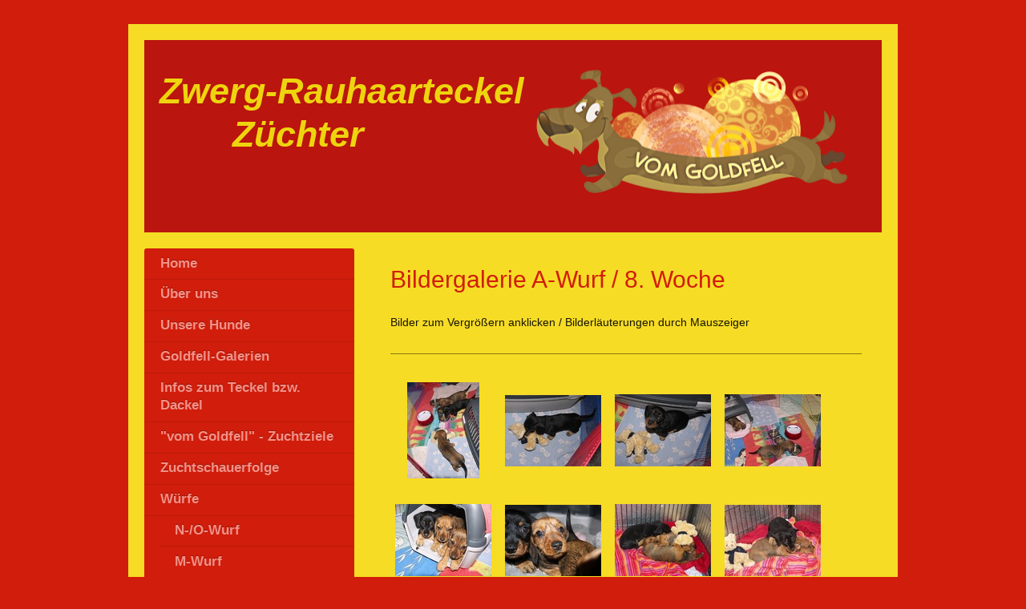

--- FILE ---
content_type: text/html; charset=UTF-8
request_url: https://www.super-teckel.de/w%C3%BCrfe/a-wurf/bilder-a-wurf-8-woche/
body_size: 11837
content:
<!DOCTYPE html>
<html lang="de"  ><head prefix="og: http://ogp.me/ns# fb: http://ogp.me/ns/fb# business: http://ogp.me/ns/business#">
    <meta http-equiv="Content-Type" content="text/html; charset=utf-8"/>
    <meta name="generator" content="IONOS MyWebsite"/>
        
    <link rel="dns-prefetch" href="//cdn.website-start.de/"/>
    <link rel="dns-prefetch" href="//107.mod.mywebsite-editor.com"/>
    <link rel="dns-prefetch" href="https://107.sb.mywebsite-editor.com/"/>
    <link rel="shortcut icon" href="https://www.super-teckel.de/s/misc/favicon.ico?1335402161"/>
        <title>Super-Teckel "vom Goldfell" - Bilder A-Wurf / 8. Woche</title>
    <style type="text/css">@media screen and (max-device-width: 1024px) {.diyw a.switchViewWeb {display: inline !important;}}</style>
    <style type="text/css">@media screen and (min-device-width: 1024px) {
            .mediumScreenDisabled { display:block }
            .smallScreenDisabled { display:block }
        }
        @media screen and (max-device-width: 1024px) { .mediumScreenDisabled { display:none } }
        @media screen and (max-device-width: 568px) { .smallScreenDisabled { display:none } }
                @media screen and (min-width: 1024px) {
            .mobilepreview .mediumScreenDisabled { display:block }
            .mobilepreview .smallScreenDisabled { display:block }
        }
        @media screen and (max-width: 1024px) { .mobilepreview .mediumScreenDisabled { display:none } }
        @media screen and (max-width: 568px) { .mobilepreview .smallScreenDisabled { display:none } }</style>
    <meta name="viewport" content="width=device-width, initial-scale=1, maximum-scale=1, minimal-ui"/>

<meta name="format-detection" content="telephone=no"/>
        <meta name="keywords" content="Zwergrauhaar, Züchter, Zwergrauhaardackel-Züchter, Teckel,  Dackel,  Rauhaar,  Rauhhaar,  DTK,  Welpen, Maria Frank,  Queidersbach, Pfalz, Kaiserslautern"/>
            <meta name="description" content="Hobbyzucht schöner Zwergrauhaardackel in den seltenen Farben dürrlaub und schwarzrot. Wir züchten liebe Familienhunde ohne jagdliche Prägung."/>
            <meta name="robots" content="index,follow"/>
        <link href="//cdn.website-start.de/templates/2004/style.css?1758547156484" rel="stylesheet" type="text/css"/>
    <link href="https://www.super-teckel.de/s/style/theming.css?1707419337" rel="stylesheet" type="text/css"/>
    <link href="//cdn.website-start.de/app/cdn/min/group/web.css?1758547156484" rel="stylesheet" type="text/css"/>
<link href="//cdn.website-start.de/app/cdn/min/moduleserver/css/de_DE/common,counter,shoppingbasket?1758547156484" rel="stylesheet" type="text/css"/>
    <link href="//cdn.website-start.de/app/cdn/min/group/mobilenavigation.css?1758547156484" rel="stylesheet" type="text/css"/>
    <link href="https://107.sb.mywebsite-editor.com/app/logstate2-css.php?site=548598286&amp;t=1768433977" rel="stylesheet" type="text/css"/>

<script type="text/javascript">
    /* <![CDATA[ */
var stagingMode = '';
    /* ]]> */
</script>
<script src="https://107.sb.mywebsite-editor.com/app/logstate-js.php?site=548598286&amp;t=1768433977"></script>

    <link href="//cdn.website-start.de/templates/2004/print.css?1758547156484" rel="stylesheet" media="print" type="text/css"/>
    <script type="text/javascript">
    /* <![CDATA[ */
    var systemurl = 'https://107.sb.mywebsite-editor.com/';
    var webPath = '/';
    var proxyName = '';
    var webServerName = 'www.super-teckel.de';
    var sslServerUrl = 'https://www.super-teckel.de';
    var nonSslServerUrl = 'http://www.super-teckel.de';
    var webserverProtocol = 'http://';
    var nghScriptsUrlPrefix = '//107.mod.mywebsite-editor.com';
    var sessionNamespace = 'DIY_SB';
    var jimdoData = {
        cdnUrl:  '//cdn.website-start.de/',
        messages: {
            lightBox: {
    image : 'Bild',
    of: 'von'
}

        },
        isTrial: 0,
        pageId: 925927554    };
    var script_basisID = "548598286";

    diy = window.diy || {};
    diy.web = diy.web || {};

        diy.web.jsBaseUrl = "//cdn.website-start.de/s/build/";

    diy.context = diy.context || {};
    diy.context.type = diy.context.type || 'web';
    /* ]]> */
</script>

<script type="text/javascript" src="//cdn.website-start.de/app/cdn/min/group/web.js?1758547156484" crossorigin="anonymous"></script><script type="text/javascript" src="//cdn.website-start.de/s/build/web.bundle.js?1758547156484" crossorigin="anonymous"></script><script type="text/javascript" src="//cdn.website-start.de/app/cdn/min/group/mobilenavigation.js?1758547156484" crossorigin="anonymous"></script><script src="//cdn.website-start.de/app/cdn/min/moduleserver/js/de_DE/common,counter,shoppingbasket?1758547156484"></script>
<script type="text/javascript" src="https://cdn.website-start.de/proxy/apps/static/resource/dependencies/"></script><script type="text/javascript">
                    if (typeof require !== 'undefined') {
                        require.config({
                            waitSeconds : 10,
                            baseUrl : 'https://cdn.website-start.de/proxy/apps/static/js/'
                        });
                    }
                </script><script type="text/javascript" src="//cdn.website-start.de/app/cdn/min/group/pfcsupport.js?1758547156484" crossorigin="anonymous"></script>    <meta property="og:type" content="business.business"/>
    <meta property="og:url" content="https://www.super-teckel.de/würfe/a-wurf/bilder-a-wurf-8-woche/"/>
    <meta property="og:title" content="Super-Teckel &quot;vom Goldfell&quot; - Bilder A-Wurf / 8. Woche"/>
            <meta property="og:description" content="Hobbyzucht schöner Zwergrauhaardackel in den seltenen Farben dürrlaub und schwarzrot. Wir züchten liebe Familienhunde ohne jagdliche Prägung."/>
                <meta property="og:image" content="https://www.super-teckel.de/s/misc/logo.png?t=1761226188"/>
        <meta property="business:contact_data:country_name" content="Deutschland"/>
    
    
    
    
    
    
    
    
</head>


<body class="body   cc-pagemode-default diyfeSidebarLeft diy-market-de_DE" data-pageid="925927554" id="page-925927554">
    
    <div class="diyw">
        <div class="diyweb diywebSingleNav">
	<div class="diyfeMobileNav">
		
<nav id="diyfeMobileNav" class="diyfeCA diyfeCA2" role="navigation">
    <a title="Navigation aufklappen/zuklappen">Navigation aufklappen/zuklappen</a>
    <ul class="mainNav1"><li class=" hasSubNavigation"><a data-page-id="918964089" href="https://www.super-teckel.de/" class=" level_1"><span>Home</span></a></li><li class=" hasSubNavigation"><a data-page-id="918964098" href="https://www.super-teckel.de/über-uns/" class=" level_1"><span>Über uns</span></a></li><li class=" hasSubNavigation"><a data-page-id="918964091" href="https://www.super-teckel.de/unsere-hunde/" class=" level_1"><span>Unsere Hunde</span></a><span class="diyfeDropDownSubOpener">&nbsp;</span><div class="diyfeDropDownSubList diyfeCA diyfeCA2"><ul class="mainNav2"><li class=" hasSubNavigation"><a data-page-id="918964110" href="https://www.super-teckel.de/unsere-hunde/dunja/" class=" level_2"><span>Dunja</span></a></li><li class=" hasSubNavigation"><a data-page-id="925963342" href="https://www.super-teckel.de/unsere-hunde/kym/" class=" level_2"><span>Kym</span></a></li><li class=" hasSubNavigation"><a data-page-id="926216279" href="https://www.super-teckel.de/unsere-hunde/tessa/" class=" level_2"><span>Tessa</span></a></li><li class=" hasSubNavigation"><a data-page-id="926454833" href="https://www.super-teckel.de/unsere-hunde/july/" class=" level_2"><span>July</span></a></li><li class=" hasSubNavigation"><a data-page-id="926013512" href="https://www.super-teckel.de/unsere-hunde/videolinks/" class=" level_2"><span>Videolinks</span></a></li><li class=" hasSubNavigation"><a data-page-id="926437909" href="https://www.super-teckel.de/unsere-hunde/ehemalige/" class=" level_2"><span>"Ehemalige"</span></a><span class="diyfeDropDownSubOpener">&nbsp;</span><div class="diyfeDropDownSubList diyfeCA diyfeCA2"><ul class="mainNav3"><li class=" hasSubNavigation"><a data-page-id="918964107" href="https://www.super-teckel.de/unsere-hunde/ehemalige/speedy/" class=" level_3"><span>Speedy</span></a></li></ul></div></li><li class=" hasSubNavigation"><a data-page-id="925963343" href="https://www.super-teckel.de/unsere-hunde/regenbogenbrücke/" class=" level_2"><span>Regenbogenbrücke</span></a><span class="diyfeDropDownSubOpener">&nbsp;</span><div class="diyfeDropDownSubList diyfeCA diyfeCA2"><ul class="mainNav3"><li class=" hasSubNavigation"><a data-page-id="918964106" href="https://www.super-teckel.de/unsere-hunde/regenbogenbrücke/jeanny/" class=" level_3"><span>Jeanny</span></a></li><li class=" hasSubNavigation"><a data-page-id="918964108" href="https://www.super-teckel.de/unsere-hunde/regenbogenbrücke/smarty/" class=" level_3"><span>Smarty</span></a></li></ul></div></li></ul></div></li><li class=" hasSubNavigation"><a data-page-id="925945256" href="https://www.super-teckel.de/goldfell-galerien/" class=" level_1"><span>Goldfell-Galerien</span></a><span class="diyfeDropDownSubOpener">&nbsp;</span><div class="diyfeDropDownSubList diyfeCA diyfeCA2"><ul class="mainNav2"><li class=" hasSubNavigation"><a data-page-id="926443074" href="https://www.super-teckel.de/goldfell-galerien/welpen-2017/" class=" level_2"><span>Welpen 2017</span></a></li><li class=" hasSubNavigation"><a data-page-id="926437911" href="https://www.super-teckel.de/goldfell-galerien/welpen-2016/" class=" level_2"><span>Welpen 2016</span></a></li><li class=" hasSubNavigation"><a data-page-id="926437912" href="https://www.super-teckel.de/goldfell-galerien/welpen-2015/" class=" level_2"><span>Welpen 2015</span></a></li><li class=" hasSubNavigation"><a data-page-id="926437914" href="https://www.super-teckel.de/goldfell-galerien/welpen-2014/" class=" level_2"><span>Welpen 2014</span></a></li><li class=" hasSubNavigation"><a data-page-id="926437915" href="https://www.super-teckel.de/goldfell-galerien/welpen-2012-2013/" class=" level_2"><span>Welpen 2012-2013</span></a></li><li class=" hasSubNavigation"><a data-page-id="918964097" href="https://www.super-teckel.de/goldfell-galerien/fotos-unserer-hunde/" class=" level_2"><span>Fotos unserer Hunde</span></a></li></ul></div></li><li class=" hasSubNavigation"><a data-page-id="924393259" href="https://www.super-teckel.de/infos-zum-teckel-bzw-dackel/" class=" level_1"><span>Infos zum Teckel bzw. Dackel</span></a></li><li class=" hasSubNavigation"><a data-page-id="924415680" href="https://www.super-teckel.de/vom-goldfell-zuchtziele/" class=" level_1"><span>"vom Goldfell" - Zuchtziele</span></a></li><li class=" hasSubNavigation"><a data-page-id="918964112" href="https://www.super-teckel.de/zuchtschauerfolge/" class=" level_1"><span>Zuchtschauerfolge</span></a><span class="diyfeDropDownSubOpener">&nbsp;</span><div class="diyfeDropDownSubList diyfeCA diyfeCA2"><ul class="mainNav2"><li class=" hasSubNavigation"><a data-page-id="918964109" href="https://www.super-teckel.de/zuchtschauerfolge/erfolge-2010/" class=" level_2"><span>Erfolge 2010</span></a></li><li class=" hasSubNavigation"><a data-page-id="918964111" href="https://www.super-teckel.de/zuchtschauerfolge/erfolge-2011/" class=" level_2"><span>Erfolge 2011</span></a></li><li class=" hasSubNavigation"><a data-page-id="924381649" href="https://www.super-teckel.de/zuchtschauerfolge/erfolge-2012/" class=" level_2"><span>Erfolge 2012</span></a></li><li class=" hasSubNavigation"><a data-page-id="926086687" href="https://www.super-teckel.de/zuchtschauerfolge/erfolge-2013/" class=" level_2"><span>Erfolge 2013</span></a></li><li class=" hasSubNavigation"><a data-page-id="926437899" href="https://www.super-teckel.de/zuchtschauerfolge/erfolge-2016/" class=" level_2"><span>Erfolge 2016</span></a></li><li class=" hasSubNavigation"><a data-page-id="926449647" href="https://www.super-teckel.de/zuchtschauerfolge/erfolge-2017/" class=" level_2"><span>Erfolge 2017</span></a></li></ul></div></li><li class="parent hasSubNavigation"><a data-page-id="926252307" href="https://www.super-teckel.de/würfe/" class="parent level_1"><span>Würfe</span></a><span class="diyfeDropDownSubOpener">&nbsp;</span><div class="diyfeDropDownSubList diyfeCA diyfeCA2"><ul class="mainNav2"><li class=" hasSubNavigation"><a data-page-id="926518352" href="https://www.super-teckel.de/würfe/n-o-wurf/" class=" level_2"><span>N-/O-Wurf</span></a><span class="diyfeDropDownSubOpener">&nbsp;</span><div class="diyfeDropDownSubList diyfeCA diyfeCA2"><ul class="mainNav3"><li class=" hasSubNavigation"><a data-page-id="926518353" href="https://www.super-teckel.de/würfe/n-o-wurf/chronologie-der-geburt/" class=" level_3"><span>Chronologie der Geburt</span></a></li><li class=" hasSubNavigation"><a data-page-id="926518354" href="https://www.super-teckel.de/würfe/n-o-wurf/entwicklung-n-o-wurf/" class=" level_3"><span>Entwicklung N-/O-Wurf</span></a></li><li class=" hasSubNavigation"><a data-page-id="926518355" href="https://www.super-teckel.de/würfe/n-o-wurf/n-o-wurf-bilder/" class=" level_3"><span>N-/O-Wurf-Bilder</span></a></li><li class=" hasSubNavigation"><a data-page-id="926518356" href="https://www.super-teckel.de/würfe/n-o-wurf/n-wurf/" class=" level_3"><span>N-Wurf</span></a></li><li class=" hasSubNavigation"><a data-page-id="926518357" href="https://www.super-teckel.de/würfe/n-o-wurf/neo-bello/" class=" level_3"><span>Neo Bello</span></a></li><li class=" hasSubNavigation"><a data-page-id="926518358" href="https://www.super-teckel.de/würfe/n-o-wurf/nova-bella/" class=" level_3"><span>Nova Bella</span></a></li><li class=" hasSubNavigation"><a data-page-id="926518359" href="https://www.super-teckel.de/würfe/n-o-wurf/o-wurf/" class=" level_3"><span>O-Wurf</span></a></li><li class=" hasSubNavigation"><a data-page-id="926518360" href="https://www.super-teckel.de/würfe/n-o-wurf/only-sam/" class=" level_3"><span>Only Sam</span></a></li><li class=" hasSubNavigation"><a data-page-id="926518361" href="https://www.super-teckel.de/würfe/n-o-wurf/okarina/" class=" level_3"><span>Okarina</span></a></li><li class=" hasSubNavigation"><a data-page-id="926518362" href="https://www.super-teckel.de/würfe/n-o-wurf/olympia/" class=" level_3"><span>Olympia</span></a></li><li class=" hasSubNavigation"><a data-page-id="926518363" href="https://www.super-teckel.de/würfe/n-o-wurf/odysseus/" class=" level_3"><span>Odysseus</span></a></li></ul></div></li><li class=" hasSubNavigation"><a data-page-id="926506915" href="https://www.super-teckel.de/würfe/m-wurf/" class=" level_2"><span>M-Wurf</span></a><span class="diyfeDropDownSubOpener">&nbsp;</span><div class="diyfeDropDownSubList diyfeCA diyfeCA2"><ul class="mainNav3"><li class=" hasSubNavigation"><a data-page-id="926506916" href="https://www.super-teckel.de/würfe/m-wurf/chronologie-der-geburt/" class=" level_3"><span>Chronologie der Geburt</span></a></li><li class=" hasSubNavigation"><a data-page-id="926506917" href="https://www.super-teckel.de/würfe/m-wurf/entwicklung-m-wurf/" class=" level_3"><span>Entwicklung M-Wurf</span></a></li><li class=" hasSubNavigation"><a data-page-id="926506918" href="https://www.super-teckel.de/würfe/m-wurf/m-wurf-bilder/" class=" level_3"><span>M-Wurf / Bilder</span></a></li><li class=" hasSubNavigation"><a data-page-id="926506919" href="https://www.super-teckel.de/würfe/m-wurf/miss-marple/" class=" level_3"><span>Miss Marple</span></a></li><li class=" hasSubNavigation"><a data-page-id="926506920" href="https://www.super-teckel.de/würfe/m-wurf/magic-merlin/" class=" level_3"><span>Magic Merlin</span></a></li></ul></div></li><li class=" hasSubNavigation"><a data-page-id="926503627" href="https://www.super-teckel.de/würfe/l-wurf/" class=" level_2"><span>L-Wurf</span></a><span class="diyfeDropDownSubOpener">&nbsp;</span><div class="diyfeDropDownSubList diyfeCA diyfeCA2"><ul class="mainNav3"><li class=" hasSubNavigation"><a data-page-id="926503629" href="https://www.super-teckel.de/würfe/l-wurf/chronologie-der-geburt/" class=" level_3"><span>Chronologie der Geburt</span></a></li><li class=" hasSubNavigation"><a data-page-id="926503632" href="https://www.super-teckel.de/würfe/l-wurf/entwicklung-l-wurf/" class=" level_3"><span>Entwicklung L-Wurf</span></a></li><li class=" hasSubNavigation"><a data-page-id="926503633" href="https://www.super-teckel.de/würfe/l-wurf/l-wurf-bilder/" class=" level_3"><span>L-Wurf / Bilder</span></a></li><li class=" hasSubNavigation"><a data-page-id="926503634" href="https://www.super-teckel.de/würfe/l-wurf/l-wurf-videolinks/" class=" level_3"><span>L-Wurf / Videolinks</span></a></li><li class=" hasSubNavigation"><a data-page-id="926503635" href="https://www.super-teckel.de/würfe/l-wurf/lady-black-beauty/" class=" level_3"><span>Lady Black Beauty</span></a></li><li class=" hasSubNavigation"><a data-page-id="926503636" href="https://www.super-teckel.de/würfe/l-wurf/lady-lieselotte/" class=" level_3"><span>Lady Lieselotte</span></a></li><li class=" hasSubNavigation"><a data-page-id="926503637" href="https://www.super-teckel.de/würfe/l-wurf/lord-leopold/" class=" level_3"><span>Lord Leopold</span></a></li></ul></div></li><li class=" hasSubNavigation"><a data-page-id="926496607" href="https://www.super-teckel.de/würfe/k-wurf/" class=" level_2"><span>K-Wurf</span></a><span class="diyfeDropDownSubOpener">&nbsp;</span><div class="diyfeDropDownSubList diyfeCA diyfeCA2"><ul class="mainNav3"><li class=" hasSubNavigation"><a data-page-id="926496608" href="https://www.super-teckel.de/würfe/k-wurf/chronologie-der-geburt/" class=" level_3"><span>Chronologie der Geburt</span></a></li><li class=" hasSubNavigation"><a data-page-id="926496609" href="https://www.super-teckel.de/würfe/k-wurf/entwicklung-k-wurf/" class=" level_3"><span>Entwicklung K-Wurf</span></a></li><li class=" hasSubNavigation"><a data-page-id="926496610" href="https://www.super-teckel.de/würfe/k-wurf/k-wurf-bilder/" class=" level_3"><span>K-Wurf / Bilder</span></a></li><li class=" hasSubNavigation"><a data-page-id="926496611" href="https://www.super-teckel.de/würfe/k-wurf/k-wurf-videolinks/" class=" level_3"><span>K-Wurf / Videolinks</span></a></li><li class=" hasSubNavigation"><a data-page-id="926496612" href="https://www.super-teckel.de/würfe/k-wurf/karlos-rey/" class=" level_3"><span>Karlos Rey</span></a></li><li class=" hasSubNavigation"><a data-page-id="926496613" href="https://www.super-teckel.de/würfe/k-wurf/kaiser-kenzo/" class=" level_3"><span>Kaiser Kenzo</span></a></li></ul></div></li><li class=" hasSubNavigation"><a data-page-id="926454828" href="https://www.super-teckel.de/würfe/j-wurf/" class=" level_2"><span>J-Wurf</span></a><span class="diyfeDropDownSubOpener">&nbsp;</span><div class="diyfeDropDownSubList diyfeCA diyfeCA2"><ul class="mainNav3"><li class=" hasSubNavigation"><a data-page-id="926454829" href="https://www.super-teckel.de/würfe/j-wurf/chronologie-der-geburt/" class=" level_3"><span>Chronologie der Geburt</span></a></li><li class=" hasSubNavigation"><a data-page-id="926454834" href="https://www.super-teckel.de/würfe/j-wurf/jackie-brown/" class=" level_3"><span>Jackie Brown</span></a></li><li class=" hasSubNavigation"><a data-page-id="926454835" href="https://www.super-teckel.de/würfe/j-wurf/james-bond/" class=" level_3"><span>James Bond</span></a></li><li class=" hasSubNavigation"><a data-page-id="926454830" href="https://www.super-teckel.de/würfe/j-wurf/entwicklung-j-wurf/" class=" level_3"><span>Entwicklung J-Wurf</span></a></li><li class=" hasSubNavigation"><a data-page-id="926454831" href="https://www.super-teckel.de/würfe/j-wurf/j-wurf-videolinks/" class=" level_3"><span>J-Wurf / Videolinks</span></a></li><li class=" hasSubNavigation"><a data-page-id="926454832" href="https://www.super-teckel.de/würfe/j-wurf/j-wurf-bilder-1-woche/" class=" level_3"><span>J-Wurf / Bilder 1. Woche</span></a></li><li class=" hasSubNavigation"><a data-page-id="926455455" href="https://www.super-teckel.de/würfe/j-wurf/j-wurf-bilder-2-woche/" class=" level_3"><span>J-Wurf / Bilder 2. Woche</span></a></li><li class=" hasSubNavigation"><a data-page-id="926455581" href="https://www.super-teckel.de/würfe/j-wurf/j-wurf-bilder-3-woche/" class=" level_3"><span>J-Wurf / Bilder 3. Woche</span></a></li><li class=" hasSubNavigation"><a data-page-id="926455938" href="https://www.super-teckel.de/würfe/j-wurf/j-wurf-bilder-4-woche/" class=" level_3"><span>J-Wurf / Bilder 4. Woche</span></a></li><li class=" hasSubNavigation"><a data-page-id="926456503" href="https://www.super-teckel.de/würfe/j-wurf/j-wurf-bilder-5-woche/" class=" level_3"><span>J-Wurf / Bilder 5. Woche</span></a></li><li class=" hasSubNavigation"><a data-page-id="926456782" href="https://www.super-teckel.de/würfe/j-wurf/j-wurf-bilder-6-woche/" class=" level_3"><span>J-Wurf / Bilder 6. Woche</span></a></li><li class=" hasSubNavigation"><a data-page-id="926457425" href="https://www.super-teckel.de/würfe/j-wurf/j-wurf-bilder-7-woche/" class=" level_3"><span>J-Wurf / Bilder 7. Woche</span></a></li><li class=" hasSubNavigation"><a data-page-id="926457738" href="https://www.super-teckel.de/würfe/j-wurf/j-wurf-bilder-8-woche/" class=" level_3"><span>J-Wurf / Bilder 8. Woche</span></a></li><li class=" hasSubNavigation"><a data-page-id="926458199" href="https://www.super-teckel.de/würfe/j-wurf/j-wurf-bilder-9-woche/" class=" level_3"><span>J-Wurf / Bilder 9. Woche</span></a></li></ul></div></li><li class=" hasSubNavigation"><a data-page-id="926449495" href="https://www.super-teckel.de/würfe/h-i-wurf/" class=" level_2"><span>H-/I-Wurf</span></a><span class="diyfeDropDownSubOpener">&nbsp;</span><div class="diyfeDropDownSubList diyfeCA diyfeCA2"><ul class="mainNav3"><li class=" hasSubNavigation"><a data-page-id="926449496" href="https://www.super-teckel.de/würfe/h-i-wurf/chronologie-der-geburt/" class=" level_3"><span>Chronologie der Geburt</span></a></li><li class=" hasSubNavigation"><a data-page-id="926449497" href="https://www.super-teckel.de/würfe/h-i-wurf/entwicklung-h-i-wurf/" class=" level_3"><span>Entwicklung H-/I-Wurf</span></a></li><li class=" hasSubNavigation"><a data-page-id="926449995" href="https://www.super-teckel.de/würfe/h-i-wurf/h-i-wurf-videolinks/" class=" level_3"><span>H-/I-Wurf / Videolinks</span></a></li><li class=" hasSubNavigation"><a data-page-id="926449508" href="https://www.super-teckel.de/würfe/h-i-wurf/h-wurf/" class=" level_3"><span>H-Wurf</span></a></li><li class=" hasSubNavigation"><a data-page-id="926449505" href="https://www.super-teckel.de/würfe/h-i-wurf/herzogin-harmonie/" class=" level_3"><span>Herzogin Harmonie</span></a></li><li class=" hasSubNavigation"><a data-page-id="926449499" href="https://www.super-teckel.de/würfe/h-i-wurf/hakuna-matata/" class=" level_3"><span>Hakuna Matata</span></a></li><li class=" hasSubNavigation"><a data-page-id="926449500" href="https://www.super-teckel.de/würfe/h-i-wurf/herzog-hallodri/" class=" level_3"><span>Herzog Hallodri</span></a></li><li class=" hasSubNavigation"><a data-page-id="926449509" href="https://www.super-teckel.de/würfe/h-i-wurf/i-wurf/" class=" level_3"><span>I-Wurf</span></a></li><li class=" hasSubNavigation"><a data-page-id="926449506" href="https://www.super-teckel.de/würfe/h-i-wurf/indiana-jones/" class=" level_3"><span>Indiana Jones</span></a></li><li class=" hasSubNavigation"><a data-page-id="926449507" href="https://www.super-teckel.de/würfe/h-i-wurf/irish-coffee/" class=" level_3"><span>Irish Coffee</span></a></li><li class=" hasSubNavigation"><a data-page-id="926449498" href="https://www.super-teckel.de/würfe/h-i-wurf/h-i-wurf-bilder-1-woche/" class=" level_3"><span>H-/I-Wurf / Bilder 1. Woche</span></a></li><li class=" hasSubNavigation"><a data-page-id="926449997" href="https://www.super-teckel.de/würfe/h-i-wurf/h-i-wurf-bilder-2-woche/" class=" level_3"><span>H-/I-Wurf / Bilder 2. Woche</span></a></li><li class=" hasSubNavigation"><a data-page-id="926450472" href="https://www.super-teckel.de/würfe/h-i-wurf/h-i-wurf-bilder-3-woche/" class=" level_3"><span>H-/I-Wurf / Bilder 3. Woche</span></a></li><li class=" hasSubNavigation"><a data-page-id="926450887" href="https://www.super-teckel.de/würfe/h-i-wurf/h-i-wurf-bilder-4-woche/" class=" level_3"><span>H-/I-Wurf / Bilder 4. Woche</span></a></li><li class=" hasSubNavigation"><a data-page-id="926451255" href="https://www.super-teckel.de/würfe/h-i-wurf/h-i-wurf-bilder-5-woche/" class=" level_3"><span>H-/I-Wurf / Bilder 5. Woche</span></a></li><li class=" hasSubNavigation"><a data-page-id="926451669" href="https://www.super-teckel.de/würfe/h-i-wurf/h-i-wurf-bilder-6-woche/" class=" level_3"><span>H-/I-Wurf / Bilder 6. Woche</span></a></li><li class=" hasSubNavigation"><a data-page-id="926452165" href="https://www.super-teckel.de/würfe/h-i-wurf/h-i-wurf-bilder-7-woche/" class=" level_3"><span>H-/I-Wurf / Bilder 7. Woche</span></a></li><li class=" hasSubNavigation"><a data-page-id="926452789" href="https://www.super-teckel.de/würfe/h-i-wurf/h-i-wurf-bilder-8-woche/" class=" level_3"><span>H-/I-Wurf / Bilder 8. Woche</span></a></li><li class=" hasSubNavigation"><a data-page-id="926453413" href="https://www.super-teckel.de/würfe/h-i-wurf/h-i-wurf-bilder-9-woche/" class=" level_3"><span>H-/I-Wurf / Bilder 9. Woche</span></a></li></ul></div></li><li class=" hasSubNavigation"><a data-page-id="926418755" href="https://www.super-teckel.de/würfe/g-wurf/" class=" level_2"><span>G-Wurf</span></a><span class="diyfeDropDownSubOpener">&nbsp;</span><div class="diyfeDropDownSubList diyfeCA diyfeCA2"><ul class="mainNav3"><li class=" hasSubNavigation"><a data-page-id="926418756" href="https://www.super-teckel.de/würfe/g-wurf/chronologie-der-geburt/" class=" level_3"><span>Chronologie der Geburt</span></a></li><li class=" hasSubNavigation"><a data-page-id="926418758" href="https://www.super-teckel.de/würfe/g-wurf/graf-sammy/" class=" level_3"><span>Graf Sammy</span></a></li><li class=" hasSubNavigation"><a data-page-id="926418759" href="https://www.super-teckel.de/würfe/g-wurf/gräfin-goldy/" class=" level_3"><span>Gräfin Goldy</span></a></li><li class=" hasSubNavigation"><a data-page-id="926418760" href="https://www.super-teckel.de/würfe/g-wurf/gräfin-franzi/" class=" level_3"><span>Gräfin Franzi</span></a></li><li class=" hasSubNavigation"><a data-page-id="926418761" href="https://www.super-teckel.de/würfe/g-wurf/grisu/" class=" level_3"><span>Grisu</span></a></li><li class=" hasSubNavigation"><a data-page-id="926418762" href="https://www.super-teckel.de/würfe/g-wurf/entwicklung-g-wurf/" class=" level_3"><span>Entwicklung G-Wurf</span></a></li><li class=" hasSubNavigation"><a data-page-id="926418765" href="https://www.super-teckel.de/würfe/g-wurf/g-wurf-videolinks/" class=" level_3"><span>G-Wurf / Videolinks</span></a></li><li class=" hasSubNavigation"><a data-page-id="926418763" href="https://www.super-teckel.de/würfe/g-wurf/g-wurf-bilder-1-woche/" class=" level_3"><span>G-Wurf / Bilder 1. Woche</span></a></li><li class=" hasSubNavigation"><a data-page-id="926419567" href="https://www.super-teckel.de/würfe/g-wurf/g-wurf-bilder-2-woche/" class=" level_3"><span>G-Wurf / Bilder 2. Woche</span></a></li><li class=" hasSubNavigation"><a data-page-id="926420392" href="https://www.super-teckel.de/würfe/g-wurf/g-wurf-bilder-3-woche/" class=" level_3"><span>G-Wurf / Bilder 3. Woche</span></a></li><li class=" hasSubNavigation"><a data-page-id="926420891" href="https://www.super-teckel.de/würfe/g-wurf/g-wurf-bilder-4-woche/" class=" level_3"><span>G-Wurf / Bilder 4. Woche</span></a></li><li class=" hasSubNavigation"><a data-page-id="926421467" href="https://www.super-teckel.de/würfe/g-wurf/g-wurf-bilder-5-woche/" class=" level_3"><span>G-Wurf / Bilder 5. Woche</span></a></li><li class=" hasSubNavigation"><a data-page-id="926422515" href="https://www.super-teckel.de/würfe/g-wurf/g-wurf-bilder-6-woche/" class=" level_3"><span>G-Wurf / Bilder 6. Woche</span></a></li><li class=" hasSubNavigation"><a data-page-id="926422790" href="https://www.super-teckel.de/würfe/g-wurf/g-wurf-bilder-7-woche/" class=" level_3"><span>G-Wurf / Bilder 7. Woche</span></a></li><li class=" hasSubNavigation"><a data-page-id="926423475" href="https://www.super-teckel.de/würfe/g-wurf/g-wurf-bilder-8-woche/" class=" level_3"><span>G-Wurf / Bilder 8. Woche</span></a></li><li class=" hasSubNavigation"><a data-page-id="926424054" href="https://www.super-teckel.de/würfe/g-wurf/g-wurf-bilder-9-woche/" class=" level_3"><span>G-Wurf / Bilder 9. Woche</span></a></li></ul></div></li><li class=" hasSubNavigation"><a data-page-id="926407149" href="https://www.super-teckel.de/würfe/f-wurf/" class=" level_2"><span>F-Wurf</span></a><span class="diyfeDropDownSubOpener">&nbsp;</span><div class="diyfeDropDownSubList diyfeCA diyfeCA2"><ul class="mainNav3"><li class=" hasSubNavigation"><a data-page-id="926407151" href="https://www.super-teckel.de/würfe/f-wurf/chronologie-der-geburt/" class=" level_3"><span>Chronologie der Geburt</span></a></li><li class=" hasSubNavigation"><a data-page-id="926407153" href="https://www.super-teckel.de/würfe/f-wurf/fürst-franko/" class=" level_3"><span>Fürst Franko</span></a></li><li class=" hasSubNavigation"><a data-page-id="926407156" href="https://www.super-teckel.de/würfe/f-wurf/fridolin/" class=" level_3"><span>Fridolin</span></a></li><li class=" hasSubNavigation"><a data-page-id="926407157" href="https://www.super-teckel.de/würfe/f-wurf/flash/" class=" level_3"><span>Flash</span></a></li><li class=" hasSubNavigation"><a data-page-id="926407158" href="https://www.super-teckel.de/würfe/f-wurf/entwicklung-f-wurf/" class=" level_3"><span>Entwicklung F-Wurf</span></a></li><li class=" hasSubNavigation"><a data-page-id="926409093" href="https://www.super-teckel.de/würfe/f-wurf/f-wurf-videolinks/" class=" level_3"><span>F-Wurf / Videolinks</span></a></li><li class=" hasSubNavigation"><a data-page-id="926407160" href="https://www.super-teckel.de/würfe/f-wurf/f-wurf-bilder-1-woche/" class=" level_3"><span>F-Wurf / Bilder 1. Woche</span></a></li><li class=" hasSubNavigation"><a data-page-id="926408185" href="https://www.super-teckel.de/würfe/f-wurf/f-wurf-bilder-2-woche/" class=" level_3"><span>F-Wurf / Bilder 2. Woche</span></a></li><li class=" hasSubNavigation"><a data-page-id="926409195" href="https://www.super-teckel.de/würfe/f-wurf/f-wurf-bilder-3-woche/" class=" level_3"><span>F-Wurf / Bilder 3. Woche</span></a></li><li class=" hasSubNavigation"><a data-page-id="926409997" href="https://www.super-teckel.de/würfe/f-wurf/f-wurf-bilder-4-woche/" class=" level_3"><span>F-Wurf / Bilder 4. Woche</span></a></li><li class=" hasSubNavigation"><a data-page-id="926410993" href="https://www.super-teckel.de/würfe/f-wurf/f-wurf-bilder-5-woche/" class=" level_3"><span>F-Wurf / Bilder 5. Woche</span></a></li><li class=" hasSubNavigation"><a data-page-id="926411693" href="https://www.super-teckel.de/würfe/f-wurf/f-wurf-bilder-6-woche/" class=" level_3"><span>F-Wurf / Bilder 6. Woche</span></a></li><li class=" hasSubNavigation"><a data-page-id="926412375" href="https://www.super-teckel.de/würfe/f-wurf/f-wurf-bilder-7-woche/" class=" level_3"><span>F-Wurf / Bilder 7. Woche</span></a></li><li class=" hasSubNavigation"><a data-page-id="926413276" href="https://www.super-teckel.de/würfe/f-wurf/f-wurf-bilder-8-woche/" class=" level_3"><span>F-Wurf / Bilder 8. Woche</span></a></li><li class=" hasSubNavigation"><a data-page-id="926414225" href="https://www.super-teckel.de/würfe/f-wurf/f-wurf-bilder-9-woche/" class=" level_3"><span>F-Wurf / Bilder 9. Woche</span></a></li></ul></div></li><li class=" hasSubNavigation"><a data-page-id="926352149" href="https://www.super-teckel.de/würfe/e-wurf/" class=" level_2"><span>E-Wurf</span></a><span class="diyfeDropDownSubOpener">&nbsp;</span><div class="diyfeDropDownSubList diyfeCA diyfeCA2"><ul class="mainNav3"><li class=" hasSubNavigation"><a data-page-id="926352150" href="https://www.super-teckel.de/würfe/e-wurf/chronologie-der-geburt/" class=" level_3"><span>Chronologie der Geburt</span></a></li><li class=" hasSubNavigation"><a data-page-id="926352153" href="https://www.super-teckel.de/würfe/e-wurf/enzo-ferrari/" class=" level_3"><span>Enzo Ferrari</span></a></li><li class=" hasSubNavigation"><a data-page-id="926352154" href="https://www.super-teckel.de/würfe/e-wurf/enrico-carosso/" class=" level_3"><span>Enrico Carosso</span></a></li><li class=" hasSubNavigation"><a data-page-id="926352151" href="https://www.super-teckel.de/würfe/e-wurf/entwicklung-e-wurf/" class=" level_3"><span>Entwicklung E-Wurf</span></a></li><li class=" hasSubNavigation"><a data-page-id="926354698" href="https://www.super-teckel.de/würfe/e-wurf/e-wurf-videolinks/" class=" level_3"><span>E-Wurf / Videolinks</span></a></li><li class=" hasSubNavigation"><a data-page-id="926352152" href="https://www.super-teckel.de/würfe/e-wurf/e-wurf-bilder-1-woche/" class=" level_3"><span>E-Wurf / Bilder 1. Woche</span></a></li><li class=" hasSubNavigation"><a data-page-id="926352909" href="https://www.super-teckel.de/würfe/e-wurf/e-wurf-bilder-2-woche/" class=" level_3"><span>E-Wurf / Bilder 2. Woche</span></a></li><li class=" hasSubNavigation"><a data-page-id="926353790" href="https://www.super-teckel.de/würfe/e-wurf/e-wurf-bilder-3-woche/" class=" level_3"><span>E-Wurf / Bilder 3. Woche</span></a></li><li class=" hasSubNavigation"><a data-page-id="926354794" href="https://www.super-teckel.de/würfe/e-wurf/e-wurf-bilder-4-woche/" class=" level_3"><span>E-Wurf / Bilder 4. Woche</span></a></li><li class=" hasSubNavigation"><a data-page-id="926355644" href="https://www.super-teckel.de/würfe/e-wurf/e-wurf-bilder-5-woche/" class=" level_3"><span>E-Wurf / Bilder 5. Woche</span></a></li><li class=" hasSubNavigation"><a data-page-id="926356617" href="https://www.super-teckel.de/würfe/e-wurf/e-wurf-bilder-6-woche/" class=" level_3"><span>E-Wurf / Bilder 6. Woche</span></a></li><li class=" hasSubNavigation"><a data-page-id="926357788" href="https://www.super-teckel.de/würfe/e-wurf/e-wurf-bilder-7-woche/" class=" level_3"><span>E-Wurf / Bilder 7. Woche</span></a></li><li class=" hasSubNavigation"><a data-page-id="926358710" href="https://www.super-teckel.de/würfe/e-wurf/e-wurf-bilder-8-woche/" class=" level_3"><span>E-Wurf / Bilder 8. Woche</span></a></li><li class=" hasSubNavigation"><a data-page-id="926359385" href="https://www.super-teckel.de/würfe/e-wurf/e-wurf-bilder-9-woche/" class=" level_3"><span>E-Wurf / Bilder 9. Woche</span></a></li></ul></div></li><li class=" hasSubNavigation"><a data-page-id="926350444" href="https://www.super-teckel.de/würfe/d-wurf/" class=" level_2"><span>D-Wurf</span></a><span class="diyfeDropDownSubOpener">&nbsp;</span><div class="diyfeDropDownSubList diyfeCA diyfeCA2"><ul class="mainNav3"><li class=" hasSubNavigation"><a data-page-id="926350445" href="https://www.super-teckel.de/würfe/d-wurf/chronologie-der-geburt/" class=" level_3"><span>Chronologie der Geburt</span></a></li><li class=" hasSubNavigation"><a data-page-id="926350520" href="https://www.super-teckel.de/würfe/d-wurf/don-camillo/" class=" level_3"><span>Don Camillo</span></a></li><li class=" hasSubNavigation"><a data-page-id="926350521" href="https://www.super-teckel.de/würfe/d-wurf/duke/" class=" level_3"><span>Duke</span></a></li><li class=" hasSubNavigation"><a data-page-id="926350522" href="https://www.super-teckel.de/würfe/d-wurf/django/" class=" level_3"><span>Django</span></a></li><li class=" hasSubNavigation"><a data-page-id="926350457" href="https://www.super-teckel.de/würfe/d-wurf/entwicklung-d-wurf/" class=" level_3"><span>Entwicklung D-Wurf</span></a></li><li class=" hasSubNavigation"><a data-page-id="926353422" href="https://www.super-teckel.de/würfe/d-wurf/d-wurf-videolinks/" class=" level_3"><span>D-Wurf / Videolinks</span></a></li><li class=" hasSubNavigation"><a data-page-id="926350450" href="https://www.super-teckel.de/würfe/d-wurf/d-wurf-bilder-1-woche/" class=" level_3"><span>D-Wurf / Bilder 1. Woche</span></a></li><li class=" hasSubNavigation"><a data-page-id="926351472" href="https://www.super-teckel.de/würfe/d-wurf/d-wurf-bilder-2-woche/" class=" level_3"><span>D-Wurf / Bilder 2. Woche</span></a></li><li class=" hasSubNavigation"><a data-page-id="926352375" href="https://www.super-teckel.de/würfe/d-wurf/d-wurf-bilder-3-woche/" class=" level_3"><span>D-Wurf / Bilder 3. Woche</span></a></li><li class=" hasSubNavigation"><a data-page-id="926353146" href="https://www.super-teckel.de/würfe/d-wurf/d-wurf-bilder-4-woche/" class=" level_3"><span>D-Wurf / Bilder 4. Woche</span></a></li><li class=" hasSubNavigation"><a data-page-id="926353974" href="https://www.super-teckel.de/würfe/d-wurf/d-wurf-bilder-5-woche/" class=" level_3"><span>D-Wurf / Bilder 5. Woche</span></a></li><li class=" hasSubNavigation"><a data-page-id="926354792" href="https://www.super-teckel.de/würfe/d-wurf/d-wurf-bilder-6-woche/" class=" level_3"><span>D-Wurf / Bilder 6. Woche</span></a></li><li class=" hasSubNavigation"><a data-page-id="926355645" href="https://www.super-teckel.de/würfe/d-wurf/d-wurf-bilder-7-woche/" class=" level_3"><span>D-Wurf / Bilder 7. Woche</span></a></li><li class=" hasSubNavigation"><a data-page-id="926356618" href="https://www.super-teckel.de/würfe/d-wurf/d-wurf-bilder-8-woche/" class=" level_3"><span>D-Wurf / Bilder 8. Woche</span></a></li><li class=" hasSubNavigation"><a data-page-id="926357789" href="https://www.super-teckel.de/würfe/d-wurf/d-wurf-bilder-9-woche/" class=" level_3"><span>D-Wurf / Bilder 9. Woche</span></a></li><li class=" hasSubNavigation"><a data-page-id="926358711" href="https://www.super-teckel.de/würfe/d-wurf/d-wurf-bilder-10-woche/" class=" level_3"><span>D-Wurf / Bilder 10. Woche</span></a></li></ul></div></li><li class=" hasSubNavigation"><a data-page-id="926216273" href="https://www.super-teckel.de/würfe/c-wurf/" class=" level_2"><span>C-Wurf</span></a><span class="diyfeDropDownSubOpener">&nbsp;</span><div class="diyfeDropDownSubList diyfeCA diyfeCA2"><ul class="mainNav3"><li class=" hasSubNavigation"><a data-page-id="926216272" href="https://www.super-teckel.de/würfe/c-wurf/chronologie-der-geburt/" class=" level_3"><span>Chronologie der Geburt</span></a></li><li class=" hasSubNavigation"><a data-page-id="926216280" href="https://www.super-teckel.de/würfe/c-wurf/cin-cin/" class=" level_3"><span>Cin Cin</span></a></li><li class=" hasSubNavigation"><a data-page-id="926216281" href="https://www.super-teckel.de/würfe/c-wurf/california-girl/" class=" level_3"><span>California Girl</span></a></li><li class=" hasSubNavigation"><a data-page-id="926216283" href="https://www.super-teckel.de/würfe/c-wurf/carlotta/" class=" level_3"><span>Carlotta</span></a></li><li class=" hasSubNavigation"><a data-page-id="926216284" href="https://www.super-teckel.de/würfe/c-wurf/entwicklung-c-wurf/" class=" level_3"><span>Entwicklung C-Wurf</span></a></li><li class=" hasSubNavigation"><a data-page-id="926219509" href="https://www.super-teckel.de/würfe/c-wurf/c-wurf-videolinks/" class=" level_3"><span>C-Wurf / Videolinks</span></a></li><li class=" hasSubNavigation"><a data-page-id="926216285" href="https://www.super-teckel.de/würfe/c-wurf/bilder-c-wurf-1-woche/" class=" level_3"><span>Bilder C-Wurf / 1. Woche</span></a></li><li class=" hasSubNavigation"><a data-page-id="926220742" href="https://www.super-teckel.de/würfe/c-wurf/bilder-c-wurf-2-woche/" class=" level_3"><span>Bilder C-Wurf / 2. Woche</span></a></li><li class=" hasSubNavigation"><a data-page-id="926224906" href="https://www.super-teckel.de/würfe/c-wurf/bilder-c-wurf-3-woche/" class=" level_3"><span>Bilder C-Wurf / 3. Woche</span></a></li><li class=" hasSubNavigation"><a data-page-id="926229035" href="https://www.super-teckel.de/würfe/c-wurf/bilder-c-wurf-4-woche/" class=" level_3"><span>Bilder C-Wurf / 4. Woche</span></a></li><li class=" hasSubNavigation"><a data-page-id="926231979" href="https://www.super-teckel.de/würfe/c-wurf/bilder-c-wurf-5-woche/" class=" level_3"><span>Bilder C-Wurf / 5. Woche</span></a></li><li class=" hasSubNavigation"><a data-page-id="926233917" href="https://www.super-teckel.de/würfe/c-wurf/bilder-c-wurf-6-woche/" class=" level_3"><span>Bilder C-Wurf / 6. Woche</span></a></li><li class=" hasSubNavigation"><a data-page-id="926235677" href="https://www.super-teckel.de/würfe/c-wurf/bilder-c-wurf-7-woche/" class=" level_3"><span>Bilder C-Wurf / 7. Woche</span></a></li><li class=" hasSubNavigation"><a data-page-id="926237287" href="https://www.super-teckel.de/würfe/c-wurf/bilder-c-wurf-8-woche/" class=" level_3"><span>Bilder C-Wurf / 8. Woche</span></a></li><li class=" hasSubNavigation"><a data-page-id="926238526" href="https://www.super-teckel.de/würfe/c-wurf/bilder-c-wurf-9-woche/" class=" level_3"><span>Bilder C-Wurf / 9. Woche</span></a></li></ul></div></li><li class=" hasSubNavigation"><a data-page-id="926004148" href="https://www.super-teckel.de/würfe/b-wurf/" class=" level_2"><span>B-Wurf</span></a><span class="diyfeDropDownSubOpener">&nbsp;</span><div class="diyfeDropDownSubList diyfeCA diyfeCA2"><ul class="mainNav3"><li class=" hasSubNavigation"><a data-page-id="926009473" href="https://www.super-teckel.de/würfe/b-wurf/chronologie-der-geburt/" class=" level_3"><span>Chronologie der Geburt</span></a></li><li class=" hasSubNavigation"><a data-page-id="926009488" href="https://www.super-teckel.de/würfe/b-wurf/baronessa/" class=" level_3"><span>Baronessa</span></a></li><li class=" hasSubNavigation"><a data-page-id="926009489" href="https://www.super-teckel.de/würfe/b-wurf/baron/" class=" level_3"><span>Baron</span></a></li><li class=" hasSubNavigation"><a data-page-id="926009490" href="https://www.super-teckel.de/würfe/b-wurf/bona-dea/" class=" level_3"><span>Bona Dea</span></a></li><li class=" hasSubNavigation"><a data-page-id="926009491" href="https://www.super-teckel.de/würfe/b-wurf/bel-ami/" class=" level_3"><span>Bel Ami</span></a></li><li class=" hasSubNavigation"><a data-page-id="926009646" href="https://www.super-teckel.de/würfe/b-wurf/entwicklung-b-wurf/" class=" level_3"><span>Entwicklung B-Wurf</span></a></li><li class=" hasSubNavigation"><a data-page-id="926013446" href="https://www.super-teckel.de/würfe/b-wurf/b-wurf-videolinks/" class=" level_3"><span>B-Wurf / Videolinks</span></a></li><li class=" hasSubNavigation"><a data-page-id="926009926" href="https://www.super-teckel.de/würfe/b-wurf/bilder-b-wurf-1-woche/" class=" level_3"><span>Bilder B-Wurf / 1. Woche</span></a></li><li class=" hasSubNavigation"><a data-page-id="926012045" href="https://www.super-teckel.de/würfe/b-wurf/bilder-b-wurf-2-woche/" class=" level_3"><span>Bilder B-Wurf / 2. Woche</span></a></li><li class=" hasSubNavigation"><a data-page-id="926013627" href="https://www.super-teckel.de/würfe/b-wurf/bilder-b-wurf-3-woche/" class=" level_3"><span>Bilder B-Wurf / 3. Woche</span></a></li><li class=" hasSubNavigation"><a data-page-id="926015267" href="https://www.super-teckel.de/würfe/b-wurf/bilder-b-wurf-4-woche/" class=" level_3"><span>Bilder B-Wurf / 4. Woche</span></a></li><li class=" hasSubNavigation"><a data-page-id="926017223" href="https://www.super-teckel.de/würfe/b-wurf/bilder-b-wurf-5-woche/" class=" level_3"><span>Bilder B-Wurf / 5. Woche</span></a></li><li class=" hasSubNavigation"><a data-page-id="926018545" href="https://www.super-teckel.de/würfe/b-wurf/bilder-b-wurf-6-woche/" class=" level_3"><span>Bilder B-Wurf / 6. Woche</span></a></li><li class=" hasSubNavigation"><a data-page-id="926020365" href="https://www.super-teckel.de/würfe/b-wurf/bilder-b-wurf-7-woche/" class=" level_3"><span>Bilder B-Wurf / 7. Woche</span></a></li><li class=" hasSubNavigation"><a data-page-id="926021691" href="https://www.super-teckel.de/würfe/b-wurf/bilder-b-wurf-8-woche/" class=" level_3"><span>Bilder B-Wurf / 8. Woche</span></a></li><li class=" hasSubNavigation"><a data-page-id="926023126" href="https://www.super-teckel.de/würfe/b-wurf/bilder-b-wurf-9-woche/" class=" level_3"><span>Bilder B-Wurf / 9. Woche</span></a></li><li class=" hasSubNavigation"><a data-page-id="926025719" href="https://www.super-teckel.de/würfe/b-wurf/bilder-b-wurf-10-woche/" class=" level_3"><span>Bilder B-Wurf / 10. Woche</span></a></li></ul></div></li><li class="parent hasSubNavigation"><a data-page-id="922690566" href="https://www.super-teckel.de/würfe/a-wurf/" class="parent level_2"><span>A-Wurf</span></a><span class="diyfeDropDownSubOpener">&nbsp;</span><div class="diyfeDropDownSubList diyfeCA diyfeCA2"><ul class="mainNav3"><li class=" hasSubNavigation"><a data-page-id="922690567" href="https://www.super-teckel.de/würfe/a-wurf/chronologie-der-geburt/" class=" level_3"><span>Chronologie der Geburt</span></a></li><li class=" hasSubNavigation"><a data-page-id="922690568" href="https://www.super-teckel.de/würfe/a-wurf/aurora/" class=" level_3"><span>Aurora</span></a></li><li class=" hasSubNavigation"><a data-page-id="922690569" href="https://www.super-teckel.de/würfe/a-wurf/atlanta/" class=" level_3"><span>Atlanta</span></a></li><li class=" hasSubNavigation"><a data-page-id="922690570" href="https://www.super-teckel.de/würfe/a-wurf/argos/" class=" level_3"><span>Argos</span></a></li><li class=" hasSubNavigation"><a data-page-id="922708933" href="https://www.super-teckel.de/würfe/a-wurf/entwicklung-a-wurf/" class=" level_3"><span>Entwicklung A-Wurf</span></a></li><li class=" hasSubNavigation"><a data-page-id="926011015" href="https://www.super-teckel.de/würfe/a-wurf/a-wurf-videolinks/" class=" level_3"><span>A-Wurf / Videolinks</span></a></li><li class=" hasSubNavigation"><a data-page-id="922698012" href="https://www.super-teckel.de/würfe/a-wurf/bilder-a-wurf-tage-0-10/" class=" level_3"><span>Bilder A-Wurf / Tage 0 - 10</span></a></li><li class=" hasSubNavigation"><a data-page-id="925730121" href="https://www.super-teckel.de/würfe/a-wurf/bilder-a-wurf-tage-11-20/" class=" level_3"><span>Bilder A-Wurf / Tage 11 - 20</span></a></li><li class=" hasSubNavigation"><a data-page-id="925860489" href="https://www.super-teckel.de/würfe/a-wurf/bilder-a-wurf-tage-21-28/" class=" level_3"><span>Bilder A-Wurf / Tage 21 - 28</span></a></li><li class=" hasSubNavigation"><a data-page-id="925886389" href="https://www.super-teckel.de/würfe/a-wurf/bilder-a-wurf-5-woche/" class=" level_3"><span>Bilder A-Wurf / 5. Woche</span></a></li><li class=" hasSubNavigation"><a data-page-id="925911794" href="https://www.super-teckel.de/würfe/a-wurf/bilder-a-wurf-6-woche/" class=" level_3"><span>Bilder A-Wurf / 6. Woche</span></a></li><li class=" hasSubNavigation"><a data-page-id="925925184" href="https://www.super-teckel.de/würfe/a-wurf/bilder-a-wurf-7-woche/" class=" level_3"><span>Bilder A-Wurf / 7. Woche</span></a></li><li class="current hasSubNavigation"><a data-page-id="925927554" href="https://www.super-teckel.de/würfe/a-wurf/bilder-a-wurf-8-woche/" class="current level_3"><span>Bilder A-Wurf / 8. Woche</span></a></li><li class=" hasSubNavigation"><a data-page-id="925930949" href="https://www.super-teckel.de/würfe/a-wurf/bilder-a-wurf-9-woche/" class=" level_3"><span>Bilder A-Wurf / 9. Woche</span></a></li></ul></div></li></ul></div></li><li class=" hasSubNavigation"><a data-page-id="918964113" href="https://www.super-teckel.de/teckel-blog/" class=" level_1"><span>Teckel-Blog</span></a></li><li class=" hasSubNavigation"><a data-page-id="918964090" href="https://www.super-teckel.de/unser-hobby-hunde/" class=" level_1"><span>Unser Hobby: Hunde</span></a><span class="diyfeDropDownSubOpener">&nbsp;</span><div class="diyfeDropDownSubList diyfeCA diyfeCA2"><ul class="mainNav2"><li class=" hasSubNavigation"><a data-page-id="918964093" href="https://www.super-teckel.de/unser-hobby-hunde/hunderassen/" class=" level_2"><span>Hunderassen</span></a></li><li class=" hasSubNavigation"><a data-page-id="918964092" href="https://www.super-teckel.de/unser-hobby-hunde/körpersprache/" class=" level_2"><span>Körpersprache</span></a></li><li class=" hasSubNavigation"><a data-page-id="918964096" href="https://www.super-teckel.de/unser-hobby-hunde/urlaub-mit-hunden/" class=" level_2"><span>Urlaub mit Hunden</span></a></li><li class=" hasSubNavigation"><a data-page-id="918964094" href="https://www.super-teckel.de/unser-hobby-hunde/gesundheit/" class=" level_2"><span>Gesundheit</span></a></li><li class=" hasSubNavigation"><a data-page-id="918964095" href="https://www.super-teckel.de/unser-hobby-hunde/erziehung/" class=" level_2"><span>Erziehung</span></a></li></ul></div></li><li class=" hasSubNavigation"><a data-page-id="918964099" href="https://www.super-teckel.de/links/" class=" level_1"><span>Links</span></a></li><li class=" hasSubNavigation"><a data-page-id="918964100" href="https://www.super-teckel.de/literatur/" class=" level_1"><span>Literatur</span></a></li><li class=" hasSubNavigation"><a data-page-id="918964101" href="https://www.super-teckel.de/gästebuch/" class=" level_1"><span>Gästebuch</span></a></li><li class=" hasSubNavigation"><a data-page-id="918964102" href="https://www.super-teckel.de/kontakt/" class=" level_1"><span>Kontakt</span></a></li><li class=" hasSubNavigation"><a data-page-id="918964104" href="https://www.super-teckel.de/impressum/" class=" level_1"><span>Impressum</span></a></li><li class=" hasSubNavigation"><a data-page-id="926321148" href="https://www.super-teckel.de/datenschutzerklärung/" class=" level_1"><span>Datenschutzerklärung</span></a></li></ul></nav>
	</div>
	<div class="diywebEmotionHeader">
		<div class="diywebLiveArea">
			<div class="diywebMainGutter">

				<div class="diyfeGE">
					<div class="diywebGutter">
						
<style type="text/css" media="all">
.diyw div#emotion-header {
        max-width: 920px;
        max-height: 240px;
                background: #ba150e;
    }

.diyw div#emotion-header-title-bg {
    left: 0%;
    top: 36%;
    width: 100%;
    height: 100%;

    background-color: #ba150e;
    opacity: 1.00;
    filter: alpha(opacity = 100);
    }
.diyw img#emotion-header-logo {
    left: 51.70%;
    top: 0.00%;
    background: transparent;
            width: 44.67%;
        height: 95.00%;
            }

.diyw div#emotion-header strong#emotion-header-title {
    left: 6%;
    top: 36%;
    color: #eed40e;
        font: italic bold 45px/120% 'Trebuchet MS', Helvetica, sans-serif;
}

.diyw div#emotion-no-bg-container{
    max-height: 240px;
}

.diyw div#emotion-no-bg-container .emotion-no-bg-height {
    margin-top: 26.09%;
}
</style>
<div id="emotion-header" data-action="loadView" data-params="active" data-imagescount="1">
    
        <div id="ehSlideshowPlaceholder">
            <div id="ehSlideShow">
                <div class="slide-container">
                                        <div style="background-color: #ba150e">
                            <img src="https://www.super-teckel.de/s/img/emotionheader.png?1431635761.920px.240px" alt=""/>
                        </div>
                                    </div>
            </div>
        </div>


        <script type="text/javascript">
        //<![CDATA[
                diy.module.emotionHeader.slideShow.init({ slides: [{"url":"https:\/\/www.super-teckel.de\/s\/img\/emotionheader.png?1431635761.920px.240px","image_alt":"","bgColor":"#ba150e"}] });
        //]]>
        </script>

            <div id="emotion-no-bg-container">
            <div class="emotion-no-bg-height"></div>
        </div>
    
                        <a href="https://www.super-teckel.de/">
        
                    <img id="emotion-header-logo" src="https://www.super-teckel.de/s/misc/logo.png?t=1761226188" alt=""/>
        
                    </a>
            
                  	<div id="emotion-header-title-bg"></div>
    
            <strong id="emotion-header-title" style="text-align: left">Zwerg-Rauhaarteckel
       Züchter</strong>
                    <div class="notranslate">
                <svg xmlns="http://www.w3.org/2000/svg" version="1.1" id="emotion-header-title-svg" viewBox="0 0 920 240" preserveAspectRatio="xMinYMin meet"><text style="font-family:'Trebuchet MS', Helvetica, sans-serif;font-size:45px;font-style:italic;font-weight:bold;fill:#eed40e;line-height:1.2em;"><tspan x="0" style="text-anchor: start" dy="0.95em">Zwerg-Rauhaarteckel</tspan><tspan x="0" style="text-anchor: start" dy="1.2em">       Züchter</tspan></text></svg>
            </div>
            
    
    <script type="text/javascript">
    //<![CDATA[
    (function ($) {
        function enableSvgTitle() {
                        var titleSvg = $('svg#emotion-header-title-svg'),
                titleHtml = $('#emotion-header-title'),
                emoWidthAbs = 920,
                emoHeightAbs = 240,
                offsetParent,
                titlePosition,
                svgBoxWidth,
                svgBoxHeight;

                        if (titleSvg.length && titleHtml.length) {
                offsetParent = titleHtml.offsetParent();
                titlePosition = titleHtml.position();
                svgBoxWidth = titleHtml.width();
                svgBoxHeight = titleHtml.height();

                                titleSvg.get(0).setAttribute('viewBox', '0 0 ' + svgBoxWidth + ' ' + svgBoxHeight);
                titleSvg.css({
                   left: Math.roundTo(100 * titlePosition.left / offsetParent.width(), 3) + '%',
                   top: Math.roundTo(100 * titlePosition.top / offsetParent.height(), 3) + '%',
                   width: Math.roundTo(100 * svgBoxWidth / emoWidthAbs, 3) + '%',
                   height: Math.roundTo(100 * svgBoxHeight / emoHeightAbs, 3) + '%'
                });

                titleHtml.css('visibility','hidden');
                titleSvg.css('visibility','visible');
            }
        }

        
            var posFunc = function($, overrideSize) {
                var elems = [], containerWidth, containerHeight;
                                    elems.push({
                        selector: '#emotion-header-title',
                        overrideSize: true,
                        horPos: 4,
                        vertPos: 27                    });
                    lastTitleWidth = $('#emotion-header-title').width();
                                                elems.push({
                    selector: '#emotion-header-title-bg',
                    horPos: 0,
                    vertPos: 0                });
                                
                containerWidth = parseInt('920');
                containerHeight = parseInt('240');

                for (var i = 0; i < elems.length; ++i) {
                    var el = elems[i],
                        $el = $(el.selector),
                        pos = {
                            left: el.horPos,
                            top: el.vertPos
                        };
                    if (!$el.length) continue;
                    var anchorPos = $el.anchorPosition();
                    anchorPos.$container = $('#emotion-header');

                    if (overrideSize === true || el.overrideSize === true) {
                        anchorPos.setContainerSize(containerWidth, containerHeight);
                    } else {
                        anchorPos.setContainerSize(null, null);
                    }

                    var pxPos = anchorPos.fromAnchorPosition(pos),
                        pcPos = anchorPos.toPercentPosition(pxPos);

                    var elPos = {};
                    if (!isNaN(parseFloat(pcPos.top)) && isFinite(pcPos.top)) {
                        elPos.top = pcPos.top + '%';
                    }
                    if (!isNaN(parseFloat(pcPos.left)) && isFinite(pcPos.left)) {
                        elPos.left = pcPos.left + '%';
                    }
                    $el.css(elPos);
                }

                // switch to svg title
                enableSvgTitle();
            };

                        var $emotionImg = jQuery('#emotion-header-img');
            if ($emotionImg.length > 0) {
                // first position the element based on stored size
                posFunc(jQuery, true);

                // trigger reposition using the real size when the element is loaded
                var ehLoadEvTriggered = false;
                $emotionImg.one('load', function(){
                    posFunc(jQuery);
                    ehLoadEvTriggered = true;
                                    }).each(function() {
                                        if(this.complete || typeof this.complete === 'undefined') {
                        jQuery(this).load();
                    }
                });

                                noLoadTriggeredTimeoutId = setTimeout(function() {
                    if (!ehLoadEvTriggered) {
                        posFunc(jQuery);
                    }
                    window.clearTimeout(noLoadTriggeredTimeoutId)
                }, 5000);//after 5 seconds
            } else {
                jQuery(function(){
                    posFunc(jQuery);
                });
            }

                        if (jQuery.isBrowser && jQuery.isBrowser.ie8) {
                var longTitleRepositionCalls = 0;
                longTitleRepositionInterval = setInterval(function() {
                    if (lastTitleWidth > 0 && lastTitleWidth != jQuery('#emotion-header-title').width()) {
                        posFunc(jQuery);
                    }
                    longTitleRepositionCalls++;
                    // try this for 5 seconds
                    if (longTitleRepositionCalls === 5) {
                        window.clearInterval(longTitleRepositionInterval);
                    }
                }, 1000);//each 1 second
            }

            }(jQuery));
    //]]>
    </script>

    </div>

					</div>
				</div>
			</div>
		</div>
	</div>
	<div class="diywebContent">
		<div class="diywebLiveArea">
			<div class="diywebMainGutter">
				<div class="diyfeGridGroup diyfeCA diyfeCA1">
					<div class="diywebMain diyfeGE">
						<div class="diywebNav diywebNavMain diywebNav123 diywebHelperNav diyfeCA diyfeCA2">
							<div class="diywebGutter">
								<div class="webnavigation"><ul id="mainNav1" class="mainNav1"><li class="navTopItemGroup_1"><a data-page-id="918964089" href="https://www.super-teckel.de/" class="level_1"><span>Home</span></a></li><li class="navTopItemGroup_2"><a data-page-id="918964098" href="https://www.super-teckel.de/über-uns/" class="level_1"><span>Über uns</span></a></li><li class="navTopItemGroup_3"><a data-page-id="918964091" href="https://www.super-teckel.de/unsere-hunde/" class="level_1"><span>Unsere Hunde</span></a></li><li class="navTopItemGroup_4"><a data-page-id="925945256" href="https://www.super-teckel.de/goldfell-galerien/" class="level_1"><span>Goldfell-Galerien</span></a></li><li class="navTopItemGroup_5"><a data-page-id="924393259" href="https://www.super-teckel.de/infos-zum-teckel-bzw-dackel/" class="level_1"><span>Infos zum Teckel bzw. Dackel</span></a></li><li class="navTopItemGroup_6"><a data-page-id="924415680" href="https://www.super-teckel.de/vom-goldfell-zuchtziele/" class="level_1"><span>"vom Goldfell" - Zuchtziele</span></a></li><li class="navTopItemGroup_7"><a data-page-id="918964112" href="https://www.super-teckel.de/zuchtschauerfolge/" class="level_1"><span>Zuchtschauerfolge</span></a></li><li class="navTopItemGroup_8"><a data-page-id="926252307" href="https://www.super-teckel.de/würfe/" class="parent level_1"><span>Würfe</span></a></li><li><ul id="mainNav2" class="mainNav2"><li class="navTopItemGroup_8"><a data-page-id="926518352" href="https://www.super-teckel.de/würfe/n-o-wurf/" class="level_2"><span>N-/O-Wurf</span></a></li><li class="navTopItemGroup_8"><a data-page-id="926506915" href="https://www.super-teckel.de/würfe/m-wurf/" class="level_2"><span>M-Wurf</span></a></li><li class="navTopItemGroup_8"><a data-page-id="926503627" href="https://www.super-teckel.de/würfe/l-wurf/" class="level_2"><span>L-Wurf</span></a></li><li class="navTopItemGroup_8"><a data-page-id="926496607" href="https://www.super-teckel.de/würfe/k-wurf/" class="level_2"><span>K-Wurf</span></a></li><li class="navTopItemGroup_8"><a data-page-id="926454828" href="https://www.super-teckel.de/würfe/j-wurf/" class="level_2"><span>J-Wurf</span></a></li><li class="navTopItemGroup_8"><a data-page-id="926449495" href="https://www.super-teckel.de/würfe/h-i-wurf/" class="level_2"><span>H-/I-Wurf</span></a></li><li class="navTopItemGroup_8"><a data-page-id="926418755" href="https://www.super-teckel.de/würfe/g-wurf/" class="level_2"><span>G-Wurf</span></a></li><li class="navTopItemGroup_8"><a data-page-id="926407149" href="https://www.super-teckel.de/würfe/f-wurf/" class="level_2"><span>F-Wurf</span></a></li><li class="navTopItemGroup_8"><a data-page-id="926352149" href="https://www.super-teckel.de/würfe/e-wurf/" class="level_2"><span>E-Wurf</span></a></li><li class="navTopItemGroup_8"><a data-page-id="926350444" href="https://www.super-teckel.de/würfe/d-wurf/" class="level_2"><span>D-Wurf</span></a></li><li class="navTopItemGroup_8"><a data-page-id="926216273" href="https://www.super-teckel.de/würfe/c-wurf/" class="level_2"><span>C-Wurf</span></a></li><li class="navTopItemGroup_8"><a data-page-id="926004148" href="https://www.super-teckel.de/würfe/b-wurf/" class="level_2"><span>B-Wurf</span></a></li><li class="navTopItemGroup_8"><a data-page-id="922690566" href="https://www.super-teckel.de/würfe/a-wurf/" class="parent level_2"><span>A-Wurf</span></a></li><li><ul id="mainNav3" class="mainNav3"><li class="navTopItemGroup_8"><a data-page-id="922690567" href="https://www.super-teckel.de/würfe/a-wurf/chronologie-der-geburt/" class="level_3"><span>Chronologie der Geburt</span></a></li><li class="navTopItemGroup_8"><a data-page-id="922690568" href="https://www.super-teckel.de/würfe/a-wurf/aurora/" class="level_3"><span>Aurora</span></a></li><li class="navTopItemGroup_8"><a data-page-id="922690569" href="https://www.super-teckel.de/würfe/a-wurf/atlanta/" class="level_3"><span>Atlanta</span></a></li><li class="navTopItemGroup_8"><a data-page-id="922690570" href="https://www.super-teckel.de/würfe/a-wurf/argos/" class="level_3"><span>Argos</span></a></li><li class="navTopItemGroup_8"><a data-page-id="922708933" href="https://www.super-teckel.de/würfe/a-wurf/entwicklung-a-wurf/" class="level_3"><span>Entwicklung A-Wurf</span></a></li><li class="navTopItemGroup_8"><a data-page-id="926011015" href="https://www.super-teckel.de/würfe/a-wurf/a-wurf-videolinks/" class="level_3"><span>A-Wurf / Videolinks</span></a></li><li class="navTopItemGroup_8"><a data-page-id="922698012" href="https://www.super-teckel.de/würfe/a-wurf/bilder-a-wurf-tage-0-10/" class="level_3"><span>Bilder A-Wurf / Tage 0 - 10</span></a></li><li class="navTopItemGroup_8"><a data-page-id="925730121" href="https://www.super-teckel.de/würfe/a-wurf/bilder-a-wurf-tage-11-20/" class="level_3"><span>Bilder A-Wurf / Tage 11 - 20</span></a></li><li class="navTopItemGroup_8"><a data-page-id="925860489" href="https://www.super-teckel.de/würfe/a-wurf/bilder-a-wurf-tage-21-28/" class="level_3"><span>Bilder A-Wurf / Tage 21 - 28</span></a></li><li class="navTopItemGroup_8"><a data-page-id="925886389" href="https://www.super-teckel.de/würfe/a-wurf/bilder-a-wurf-5-woche/" class="level_3"><span>Bilder A-Wurf / 5. Woche</span></a></li><li class="navTopItemGroup_8"><a data-page-id="925911794" href="https://www.super-teckel.de/würfe/a-wurf/bilder-a-wurf-6-woche/" class="level_3"><span>Bilder A-Wurf / 6. Woche</span></a></li><li class="navTopItemGroup_8"><a data-page-id="925925184" href="https://www.super-teckel.de/würfe/a-wurf/bilder-a-wurf-7-woche/" class="level_3"><span>Bilder A-Wurf / 7. Woche</span></a></li><li class="navTopItemGroup_8"><a data-page-id="925927554" href="https://www.super-teckel.de/würfe/a-wurf/bilder-a-wurf-8-woche/" class="current level_3"><span>Bilder A-Wurf / 8. Woche</span></a></li><li class="navTopItemGroup_8"><a data-page-id="925930949" href="https://www.super-teckel.de/würfe/a-wurf/bilder-a-wurf-9-woche/" class="level_3"><span>Bilder A-Wurf / 9. Woche</span></a></li></ul></li></ul></li><li class="navTopItemGroup_9"><a data-page-id="918964113" href="https://www.super-teckel.de/teckel-blog/" class="level_1"><span>Teckel-Blog</span></a></li><li class="navTopItemGroup_10"><a data-page-id="918964090" href="https://www.super-teckel.de/unser-hobby-hunde/" class="level_1"><span>Unser Hobby: Hunde</span></a></li><li class="navTopItemGroup_11"><a data-page-id="918964099" href="https://www.super-teckel.de/links/" class="level_1"><span>Links</span></a></li><li class="navTopItemGroup_12"><a data-page-id="918964100" href="https://www.super-teckel.de/literatur/" class="level_1"><span>Literatur</span></a></li><li class="navTopItemGroup_13"><a data-page-id="918964101" href="https://www.super-teckel.de/gästebuch/" class="level_1"><span>Gästebuch</span></a></li><li class="navTopItemGroup_14"><a data-page-id="918964102" href="https://www.super-teckel.de/kontakt/" class="level_1"><span>Kontakt</span></a></li><li class="navTopItemGroup_15"><a data-page-id="918964104" href="https://www.super-teckel.de/impressum/" class="level_1"><span>Impressum</span></a></li><li class="navTopItemGroup_16"><a data-page-id="926321148" href="https://www.super-teckel.de/datenschutzerklärung/" class="level_1"><span>Datenschutzerklärung</span></a></li></ul></div>
							</div>
						</div>
						<div class="diywebGutter">
							
        <div id="content_area">
        	<div id="content_start"></div>
        	
        
        <div id="matrix_1026323547" class="sortable-matrix" data-matrixId="1026323547"><div class="n module-type-header diyfeLiveArea "> <h1><span class="diyfeDecoration">Bildergalerie A-Wurf / 8. Woche</span></h1> </div><div class="n module-type-text diyfeLiveArea "> <p>Bilder zum Vergrößern anklicken / Bilderläuterungen durch Mauszeiger﻿﻿﻿﻿﻿</p> </div><div class="n module-type-hr diyfeLiveArea "> <div style="padding: 0px 0px">
    <div class="hr"></div>
</div>
 </div><div class="n module-type-gallery diyfeLiveArea "> <div class="ccgalerie clearover" id="lightbox-gallery-5795272903">

<div class="thumb_pro3" id="gallery_thumb_2426142873" style="width: 126px; height: 126px;">
	<div class="innerthumbnail" style="width: 126px; height: 126px;">		<a rel="lightbox[5795272903]" href="https://www.super-teckel.de/s/cc_images/cache_2426142873.jpg?t=1349626440" title="Tag 50">			<img src="https://www.super-teckel.de/s/cc_images/thumb_2426142873.jpg?t=1349626440" id="image_2426142873" alt=""/>
		</a>
	</div>

</div>

<div class="thumb_pro3" id="gallery_thumb_2426142874" style="width: 126px; height: 126px;">
	<div class="innerthumbnail" style="width: 126px; height: 126px;">		<a rel="lightbox[5795272903]" href="https://www.super-teckel.de/s/cc_images/cache_2426142874.jpg?t=1349626440" title="Tag 50">			<img src="https://www.super-teckel.de/s/cc_images/thumb_2426142874.jpg?t=1349626440" id="image_2426142874" alt=""/>
		</a>
	</div>

</div>

<div class="thumb_pro3" id="gallery_thumb_2426142875" style="width: 126px; height: 126px;">
	<div class="innerthumbnail" style="width: 126px; height: 126px;">		<a rel="lightbox[5795272903]" href="https://www.super-teckel.de/s/cc_images/cache_2426142875.jpg?t=1349626440" title="Tag 50 - Der Bärentöter">			<img src="https://www.super-teckel.de/s/cc_images/thumb_2426142875.jpg?t=1349626440" id="image_2426142875" alt=""/>
		</a>
	</div>

</div>

<div class="thumb_pro3" id="gallery_thumb_2426142876" style="width: 126px; height: 126px;">
	<div class="innerthumbnail" style="width: 126px; height: 126px;">		<a rel="lightbox[5795272903]" href="https://www.super-teckel.de/s/cc_images/cache_2426142876.jpg?t=1349626440" title="Tag 50">			<img src="https://www.super-teckel.de/s/cc_images/thumb_2426142876.jpg?t=1349626440" id="image_2426142876" alt=""/>
		</a>
	</div>

</div>

<div class="thumb_pro3" id="gallery_thumb_2426142877" style="width: 126px; height: 126px;">
	<div class="innerthumbnail" style="width: 126px; height: 126px;">		<a rel="lightbox[5795272903]" href="https://www.super-teckel.de/s/cc_images/cache_2426142877.jpg?t=1349626440" title="Tag 51">			<img src="https://www.super-teckel.de/s/cc_images/thumb_2426142877.jpg?t=1349626440" id="image_2426142877" alt=""/>
		</a>
	</div>

</div>

<div class="thumb_pro3" id="gallery_thumb_2426142878" style="width: 126px; height: 126px;">
	<div class="innerthumbnail" style="width: 126px; height: 126px;">		<a rel="lightbox[5795272903]" href="https://www.super-teckel.de/s/cc_images/cache_2426142878.jpg?t=1349626440" title="Tag 51">			<img src="https://www.super-teckel.de/s/cc_images/thumb_2426142878.jpg?t=1349626440" id="image_2426142878" alt=""/>
		</a>
	</div>

</div>

<div class="thumb_pro3" id="gallery_thumb_2426142879" style="width: 126px; height: 126px;">
	<div class="innerthumbnail" style="width: 126px; height: 126px;">		<a rel="lightbox[5795272903]" href="https://www.super-teckel.de/s/cc_images/cache_2426142879.jpg?t=1349626440" title="Tag 51">			<img src="https://www.super-teckel.de/s/cc_images/thumb_2426142879.jpg?t=1349626440" id="image_2426142879" alt=""/>
		</a>
	</div>

</div>

<div class="thumb_pro3" id="gallery_thumb_2426142880" style="width: 126px; height: 126px;">
	<div class="innerthumbnail" style="width: 126px; height: 126px;">		<a rel="lightbox[5795272903]" href="https://www.super-teckel.de/s/cc_images/cache_2426142880.jpg?t=1349626440" title="Tag 52 - erst mal ausruhen">			<img src="https://www.super-teckel.de/s/cc_images/thumb_2426142880.jpg?t=1349626440" id="image_2426142880" alt=""/>
		</a>
	</div>

</div>

<div class="thumb_pro3" id="gallery_thumb_2426142881" style="width: 126px; height: 126px;">
	<div class="innerthumbnail" style="width: 126px; height: 126px;">		<a rel="lightbox[5795272903]" href="https://www.super-teckel.de/s/cc_images/cache_2426142881.jpg?t=1349626440" title="Tag 52 - und dann aufs Skateboard">			<img src="https://www.super-teckel.de/s/cc_images/thumb_2426142881.jpg?t=1349626440" id="image_2426142881" alt=""/>
		</a>
	</div>

</div>

<div class="thumb_pro3" id="gallery_thumb_2426142882" style="width: 126px; height: 126px;">
	<div class="innerthumbnail" style="width: 126px; height: 126px;">		<a rel="lightbox[5795272903]" href="https://www.super-teckel.de/s/cc_images/cache_2426142882.jpg?t=1349626440" title="Tag 52 - jeder darf mal">			<img src="https://www.super-teckel.de/s/cc_images/thumb_2426142882.jpg?t=1349626440" id="image_2426142882" alt=""/>
		</a>
	</div>

</div>

<div class="thumb_pro3" id="gallery_thumb_2426142883" style="width: 126px; height: 126px;">
	<div class="innerthumbnail" style="width: 126px; height: 126px;">		<a rel="lightbox[5795272903]" href="https://www.super-teckel.de/s/cc_images/cache_2426142883.jpg?t=1349626440" title="Tag 52 - wer darf als nächster?">			<img src="https://www.super-teckel.de/s/cc_images/thumb_2426142883.jpg?t=1349626440" id="image_2426142883" alt=""/>
		</a>
	</div>

</div>

<div class="thumb_pro3" id="gallery_thumb_2426142884" style="width: 126px; height: 126px;">
	<div class="innerthumbnail" style="width: 126px; height: 126px;">		<a rel="lightbox[5795272903]" href="https://www.super-teckel.de/s/cc_images/cache_2426142884.jpg?t=1349626440" title="Tag 52 - in der Pipi-Box">			<img src="https://www.super-teckel.de/s/cc_images/thumb_2426142884.jpg?t=1349626440" id="image_2426142884" alt=""/>
		</a>
	</div>

</div>

<div class="thumb_pro3" id="gallery_thumb_2426142885" style="width: 126px; height: 126px;">
	<div class="innerthumbnail" style="width: 126px; height: 126px;">		<a rel="lightbox[5795272903]" href="https://www.super-teckel.de/s/cc_images/cache_2426142885.jpg?t=1349626440" title="Tag 52">			<img src="https://www.super-teckel.de/s/cc_images/thumb_2426142885.jpg?t=1349626440" id="image_2426142885" alt=""/>
		</a>
	</div>

</div>

<div class="thumb_pro3" id="gallery_thumb_2426142886" style="width: 126px; height: 126px;">
	<div class="innerthumbnail" style="width: 126px; height: 126px;">		<a rel="lightbox[5795272903]" href="https://www.super-teckel.de/s/cc_images/cache_2426142886.jpg?t=1349626440" title="Tag 52 - Papa spielt auch mit">			<img src="https://www.super-teckel.de/s/cc_images/thumb_2426142886.jpg?t=1349626440" id="image_2426142886" alt=""/>
		</a>
	</div>

</div>

<div class="thumb_pro3" id="gallery_thumb_2426142887" style="width: 126px; height: 126px;">
	<div class="innerthumbnail" style="width: 126px; height: 126px;">		<a rel="lightbox[5795272903]" href="https://www.super-teckel.de/s/cc_images/cache_2426142887.jpg?t=1349626440" title="Tag 52 - freche Lilly ;-)">			<img src="https://www.super-teckel.de/s/cc_images/thumb_2426142887.jpg?t=1349626440" id="image_2426142887" alt=""/>
		</a>
	</div>

</div>

<div class="thumb_pro3" id="gallery_thumb_2426142888" style="width: 126px; height: 126px;">
	<div class="innerthumbnail" style="width: 126px; height: 126px;">		<a rel="lightbox[5795272903]" href="https://www.super-teckel.de/s/cc_images/cache_2426142888.jpg?t=1349626440" title="Tag 52 - jeder Untergrund wird getestet">			<img src="https://www.super-teckel.de/s/cc_images/thumb_2426142888.jpg?t=1349626440" id="image_2426142888" alt=""/>
		</a>
	</div>

</div>

<div class="thumb_pro3" id="gallery_thumb_2426142889" style="width: 126px; height: 126px;">
	<div class="innerthumbnail" style="width: 126px; height: 126px;">		<a rel="lightbox[5795272903]" href="https://www.super-teckel.de/s/cc_images/cache_2426142889.jpg?t=1349626440" title="Tag 52 - und wieder ausruhen">			<img src="https://www.super-teckel.de/s/cc_images/thumb_2426142889.jpg?t=1349626440" id="image_2426142889" alt=""/>
		</a>
	</div>

</div>

<div class="thumb_pro3" id="gallery_thumb_2426142890" style="width: 126px; height: 126px;">
	<div class="innerthumbnail" style="width: 126px; height: 126px;">		<a rel="lightbox[5795272903]" href="https://www.super-teckel.de/s/cc_images/cache_2426142890.jpg?t=1349626440" title="Tag 52 - Rush-hour auf der Brücke">			<img src="https://www.super-teckel.de/s/cc_images/thumb_2426142890.jpg?t=1349626440" id="image_2426142890" alt=""/>
		</a>
	</div>

</div>

<div class="thumb_pro3" id="gallery_thumb_2426142891" style="width: 126px; height: 126px;">
	<div class="innerthumbnail" style="width: 126px; height: 126px;">		<a rel="lightbox[5795272903]" href="https://www.super-teckel.de/s/cc_images/cache_2426142891.jpg?t=1349626440" title="Tag 53 - riecht gut - ist aber nix drin!">			<img src="https://www.super-teckel.de/s/cc_images/thumb_2426142891.jpg?t=1349626440" id="image_2426142891" alt=""/>
		</a>
	</div>

</div>

<div class="thumb_pro3" id="gallery_thumb_2426142892" style="width: 126px; height: 126px;">
	<div class="innerthumbnail" style="width: 126px; height: 126px;">		<a rel="lightbox[5795272903]" href="https://www.super-teckel.de/s/cc_images/cache_2426142892.jpg?t=1349626440" title="Tag 54 - Dackelclub-Gelände">			<img src="https://www.super-teckel.de/s/cc_images/thumb_2426142892.jpg?t=1349626440" id="image_2426142892" alt=""/>
		</a>
	</div>

</div>

<div class="thumb_pro3" id="gallery_thumb_2426142893" style="width: 126px; height: 126px;">
	<div class="innerthumbnail" style="width: 126px; height: 126px;">		<a rel="lightbox[5795272903]" href="https://www.super-teckel.de/s/cc_images/cache_2426142893.jpg?t=1349626440" title="Tag 54 - Dackelclub-Gelände">			<img src="https://www.super-teckel.de/s/cc_images/thumb_2426142893.jpg?t=1349626440" id="image_2426142893" alt=""/>
		</a>
	</div>

</div>

<div class="thumb_pro3" id="gallery_thumb_2426142894" style="width: 126px; height: 126px;">
	<div class="innerthumbnail" style="width: 126px; height: 126px;">		<a rel="lightbox[5795272903]" href="https://www.super-teckel.de/s/cc_images/cache_2426142894.jpg?t=1349626440" title="Tag 54 - Dackelclub-Gelände">			<img src="https://www.super-teckel.de/s/cc_images/thumb_2426142894.jpg?t=1349626440" id="image_2426142894" alt=""/>
		</a>
	</div>

</div>

<div class="thumb_pro3" id="gallery_thumb_2426142895" style="width: 126px; height: 126px;">
	<div class="innerthumbnail" style="width: 126px; height: 126px;">		<a rel="lightbox[5795272903]" href="https://www.super-teckel.de/s/cc_images/cache_2426142895.jpg?t=1349626440" title="Tag 54 - Dackelclub-Gelände">			<img src="https://www.super-teckel.de/s/cc_images/thumb_2426142895.jpg?t=1349626440" id="image_2426142895" alt=""/>
		</a>
	</div>

</div>

<div class="thumb_pro3" id="gallery_thumb_2426142896" style="width: 126px; height: 126px;">
	<div class="innerthumbnail" style="width: 126px; height: 126px;">		<a rel="lightbox[5795272903]" href="https://www.super-teckel.de/s/cc_images/cache_2426142896.jpg?t=1349626440" title="Tag 54 - Dackelclub-Gelände">			<img src="https://www.super-teckel.de/s/cc_images/thumb_2426142896.jpg?t=1349626440" id="image_2426142896" alt=""/>
		</a>
	</div>

</div>

<div class="thumb_pro3" id="gallery_thumb_2426142897" style="width: 126px; height: 126px;">
	<div class="innerthumbnail" style="width: 126px; height: 126px;">		<a rel="lightbox[5795272903]" href="https://www.super-teckel.de/s/cc_images/cache_2426142897.jpg?t=1349626440" title="Tag 54 - Dackelclub-Gelände">			<img src="https://www.super-teckel.de/s/cc_images/thumb_2426142897.jpg?t=1349626440" id="image_2426142897" alt=""/>
		</a>
	</div>

</div>

<div class="thumb_pro3" id="gallery_thumb_2426142898" style="width: 126px; height: 126px;">
	<div class="innerthumbnail" style="width: 126px; height: 126px;">		<a rel="lightbox[5795272903]" href="https://www.super-teckel.de/s/cc_images/cache_2426142898.jpg?t=1349626440" title="Tag 54 - Dackelclub-Gelände">			<img src="https://www.super-teckel.de/s/cc_images/thumb_2426142898.jpg?t=1349626440" id="image_2426142898" alt=""/>
		</a>
	</div>

</div>

<div class="thumb_pro3" id="gallery_thumb_2426142899" style="width: 126px; height: 126px;">
	<div class="innerthumbnail" style="width: 126px; height: 126px;">		<a rel="lightbox[5795272903]" href="https://www.super-teckel.de/s/cc_images/cache_2426142899.jpg?t=1349626440" title="Tag 54 - Dackelclub-Gelände">			<img src="https://www.super-teckel.de/s/cc_images/thumb_2426142899.jpg?t=1349626440" id="image_2426142899" alt=""/>
		</a>
	</div>

</div>

<div class="thumb_pro3" id="gallery_thumb_2426142900" style="width: 126px; height: 126px;">
	<div class="innerthumbnail" style="width: 126px; height: 126px;">		<a rel="lightbox[5795272903]" href="https://www.super-teckel.de/s/cc_images/cache_2426142900.jpg?t=1349626440" title="Tag 54 - das war ein anstrengender Tag">			<img src="https://www.super-teckel.de/s/cc_images/thumb_2426142900.jpg?t=1349626440" id="image_2426142900" alt=""/>
		</a>
	</div>

</div>

<div class="thumb_pro3" id="gallery_thumb_2426142901" style="width: 126px; height: 126px;">
	<div class="innerthumbnail" style="width: 126px; height: 126px;">		<a rel="lightbox[5795272903]" href="https://www.super-teckel.de/s/cc_images/cache_2426142901.jpg?t=1349626440" title="Tag 56 - Zerrspiele (der arme Bär!)">			<img src="https://www.super-teckel.de/s/cc_images/thumb_2426142901.jpg?t=1349626440" id="image_2426142901" alt=""/>
		</a>
	</div>

</div>

<div class="thumb_pro3" id="gallery_thumb_2426142902" style="width: 126px; height: 126px;">
	<div class="innerthumbnail" style="width: 126px; height: 126px;">		<a rel="lightbox[5795272903]" href="https://www.super-teckel.de/s/cc_images/cache_2426142902.jpg?t=1349626440" title="Tag 56 - Paula">			<img src="https://www.super-teckel.de/s/cc_images/thumb_2426142902.jpg?t=1349626440" id="image_2426142902" alt=""/>
		</a>
	</div>

</div>

<div class="thumb_pro3" id="gallery_thumb_2426142903" style="width: 126px; height: 126px;">
	<div class="innerthumbnail" style="width: 126px; height: 126px;">		<a rel="lightbox[5795272903]" href="https://www.super-teckel.de/s/cc_images/cache_2426142903.jpg?t=1349626440" title="Tag 56 - Vitus">			<img src="https://www.super-teckel.de/s/cc_images/thumb_2426142903.jpg?t=1349626440" id="image_2426142903" alt=""/>
		</a>
	</div>

</div>

<div class="thumb_pro3" id="gallery_thumb_2426142904" style="width: 126px; height: 126px;">
	<div class="innerthumbnail" style="width: 126px; height: 126px;">		<a rel="lightbox[5795272903]" href="https://www.super-teckel.de/s/cc_images/cache_2426142904.jpg?t=1349626440" title="Tag 56 - Lilly">			<img src="https://www.super-teckel.de/s/cc_images/thumb_2426142904.jpg?t=1349626440" id="image_2426142904" alt=""/>
		</a>
	</div>

</div>

<div class="thumb_pro3" id="gallery_thumb_2426142905" style="width: 126px; height: 126px;">
	<div class="innerthumbnail" style="width: 126px; height: 126px;">		<a rel="lightbox[5795272903]" href="https://www.super-teckel.de/s/cc_images/cache_2426142905.jpg?t=1349626440" title="Tag 56 - Lilly macht Klimmzüge">			<img src="https://www.super-teckel.de/s/cc_images/thumb_2426142905.jpg?t=1349626440" id="image_2426142905" alt=""/>
		</a>
	</div>

</div>

<div class="thumb_pro3" id="gallery_thumb_2426142906" style="width: 126px; height: 126px;">
	<div class="innerthumbnail" style="width: 126px; height: 126px;">		<a rel="lightbox[5795272903]" href="https://www.super-teckel.de/s/cc_images/cache_2426142906.jpg?t=1349626440" title="Tag 56">			<img src="https://www.super-teckel.de/s/cc_images/thumb_2426142906.jpg?t=1349626440" id="image_2426142906" alt=""/>
		</a>
	</div>

</div>

<div class="thumb_pro3" id="gallery_thumb_2426142907" style="width: 126px; height: 126px;">
	<div class="innerthumbnail" style="width: 126px; height: 126px;">		<a rel="lightbox[5795272903]" href="https://www.super-teckel.de/s/cc_images/cache_2426142907.jpg?t=1349626440" title="Tag 56 - Lilly">			<img src="https://www.super-teckel.de/s/cc_images/thumb_2426142907.jpg?t=1349626440" id="image_2426142907" alt=""/>
		</a>
	</div>

</div>
</div>
   <script type="text/javascript">
  //<![CDATA[
      jQuery(document).ready(function($){
          var $galleryEl = $('#lightbox-gallery-5795272903');

          if ($.fn.swipebox && Modernizr.touch) {
              $galleryEl
                  .find('a[rel*="lightbox"]')
                  .addClass('swipebox')
                  .swipebox();
          } else {
              $galleryEl.tinyLightbox({
                  item: 'a[rel*="lightbox"]',
                  cycle: true
              });
          }
      });
    //]]>
    </script>
 </div></div>
        
        
        </div>
						</div>
					</div>

					<div class="diywebSecondary diyfeCA diyfeCA3 diyfeGE">
						<div class="diywebNav diywebNavMain diywebNav123 diyfeCA diyfeCA2">
							<div class="diywebGutter">
								<div class="webnavigation"><ul id="mainNav1" class="mainNav1"><li class="navTopItemGroup_1"><a data-page-id="918964089" href="https://www.super-teckel.de/" class="level_1"><span>Home</span></a></li><li class="navTopItemGroup_2"><a data-page-id="918964098" href="https://www.super-teckel.de/über-uns/" class="level_1"><span>Über uns</span></a></li><li class="navTopItemGroup_3"><a data-page-id="918964091" href="https://www.super-teckel.de/unsere-hunde/" class="level_1"><span>Unsere Hunde</span></a></li><li class="navTopItemGroup_4"><a data-page-id="925945256" href="https://www.super-teckel.de/goldfell-galerien/" class="level_1"><span>Goldfell-Galerien</span></a></li><li class="navTopItemGroup_5"><a data-page-id="924393259" href="https://www.super-teckel.de/infos-zum-teckel-bzw-dackel/" class="level_1"><span>Infos zum Teckel bzw. Dackel</span></a></li><li class="navTopItemGroup_6"><a data-page-id="924415680" href="https://www.super-teckel.de/vom-goldfell-zuchtziele/" class="level_1"><span>"vom Goldfell" - Zuchtziele</span></a></li><li class="navTopItemGroup_7"><a data-page-id="918964112" href="https://www.super-teckel.de/zuchtschauerfolge/" class="level_1"><span>Zuchtschauerfolge</span></a></li><li class="navTopItemGroup_8"><a data-page-id="926252307" href="https://www.super-teckel.de/würfe/" class="parent level_1"><span>Würfe</span></a></li><li><ul id="mainNav2" class="mainNav2"><li class="navTopItemGroup_8"><a data-page-id="926518352" href="https://www.super-teckel.de/würfe/n-o-wurf/" class="level_2"><span>N-/O-Wurf</span></a></li><li class="navTopItemGroup_8"><a data-page-id="926506915" href="https://www.super-teckel.de/würfe/m-wurf/" class="level_2"><span>M-Wurf</span></a></li><li class="navTopItemGroup_8"><a data-page-id="926503627" href="https://www.super-teckel.de/würfe/l-wurf/" class="level_2"><span>L-Wurf</span></a></li><li class="navTopItemGroup_8"><a data-page-id="926496607" href="https://www.super-teckel.de/würfe/k-wurf/" class="level_2"><span>K-Wurf</span></a></li><li class="navTopItemGroup_8"><a data-page-id="926454828" href="https://www.super-teckel.de/würfe/j-wurf/" class="level_2"><span>J-Wurf</span></a></li><li class="navTopItemGroup_8"><a data-page-id="926449495" href="https://www.super-teckel.de/würfe/h-i-wurf/" class="level_2"><span>H-/I-Wurf</span></a></li><li class="navTopItemGroup_8"><a data-page-id="926418755" href="https://www.super-teckel.de/würfe/g-wurf/" class="level_2"><span>G-Wurf</span></a></li><li class="navTopItemGroup_8"><a data-page-id="926407149" href="https://www.super-teckel.de/würfe/f-wurf/" class="level_2"><span>F-Wurf</span></a></li><li class="navTopItemGroup_8"><a data-page-id="926352149" href="https://www.super-teckel.de/würfe/e-wurf/" class="level_2"><span>E-Wurf</span></a></li><li class="navTopItemGroup_8"><a data-page-id="926350444" href="https://www.super-teckel.de/würfe/d-wurf/" class="level_2"><span>D-Wurf</span></a></li><li class="navTopItemGroup_8"><a data-page-id="926216273" href="https://www.super-teckel.de/würfe/c-wurf/" class="level_2"><span>C-Wurf</span></a></li><li class="navTopItemGroup_8"><a data-page-id="926004148" href="https://www.super-teckel.de/würfe/b-wurf/" class="level_2"><span>B-Wurf</span></a></li><li class="navTopItemGroup_8"><a data-page-id="922690566" href="https://www.super-teckel.de/würfe/a-wurf/" class="parent level_2"><span>A-Wurf</span></a></li><li><ul id="mainNav3" class="mainNav3"><li class="navTopItemGroup_8"><a data-page-id="922690567" href="https://www.super-teckel.de/würfe/a-wurf/chronologie-der-geburt/" class="level_3"><span>Chronologie der Geburt</span></a></li><li class="navTopItemGroup_8"><a data-page-id="922690568" href="https://www.super-teckel.de/würfe/a-wurf/aurora/" class="level_3"><span>Aurora</span></a></li><li class="navTopItemGroup_8"><a data-page-id="922690569" href="https://www.super-teckel.de/würfe/a-wurf/atlanta/" class="level_3"><span>Atlanta</span></a></li><li class="navTopItemGroup_8"><a data-page-id="922690570" href="https://www.super-teckel.de/würfe/a-wurf/argos/" class="level_3"><span>Argos</span></a></li><li class="navTopItemGroup_8"><a data-page-id="922708933" href="https://www.super-teckel.de/würfe/a-wurf/entwicklung-a-wurf/" class="level_3"><span>Entwicklung A-Wurf</span></a></li><li class="navTopItemGroup_8"><a data-page-id="926011015" href="https://www.super-teckel.de/würfe/a-wurf/a-wurf-videolinks/" class="level_3"><span>A-Wurf / Videolinks</span></a></li><li class="navTopItemGroup_8"><a data-page-id="922698012" href="https://www.super-teckel.de/würfe/a-wurf/bilder-a-wurf-tage-0-10/" class="level_3"><span>Bilder A-Wurf / Tage 0 - 10</span></a></li><li class="navTopItemGroup_8"><a data-page-id="925730121" href="https://www.super-teckel.de/würfe/a-wurf/bilder-a-wurf-tage-11-20/" class="level_3"><span>Bilder A-Wurf / Tage 11 - 20</span></a></li><li class="navTopItemGroup_8"><a data-page-id="925860489" href="https://www.super-teckel.de/würfe/a-wurf/bilder-a-wurf-tage-21-28/" class="level_3"><span>Bilder A-Wurf / Tage 21 - 28</span></a></li><li class="navTopItemGroup_8"><a data-page-id="925886389" href="https://www.super-teckel.de/würfe/a-wurf/bilder-a-wurf-5-woche/" class="level_3"><span>Bilder A-Wurf / 5. Woche</span></a></li><li class="navTopItemGroup_8"><a data-page-id="925911794" href="https://www.super-teckel.de/würfe/a-wurf/bilder-a-wurf-6-woche/" class="level_3"><span>Bilder A-Wurf / 6. Woche</span></a></li><li class="navTopItemGroup_8"><a data-page-id="925925184" href="https://www.super-teckel.de/würfe/a-wurf/bilder-a-wurf-7-woche/" class="level_3"><span>Bilder A-Wurf / 7. Woche</span></a></li><li class="navTopItemGroup_8"><a data-page-id="925927554" href="https://www.super-teckel.de/würfe/a-wurf/bilder-a-wurf-8-woche/" class="current level_3"><span>Bilder A-Wurf / 8. Woche</span></a></li><li class="navTopItemGroup_8"><a data-page-id="925930949" href="https://www.super-teckel.de/würfe/a-wurf/bilder-a-wurf-9-woche/" class="level_3"><span>Bilder A-Wurf / 9. Woche</span></a></li></ul></li></ul></li><li class="navTopItemGroup_9"><a data-page-id="918964113" href="https://www.super-teckel.de/teckel-blog/" class="level_1"><span>Teckel-Blog</span></a></li><li class="navTopItemGroup_10"><a data-page-id="918964090" href="https://www.super-teckel.de/unser-hobby-hunde/" class="level_1"><span>Unser Hobby: Hunde</span></a></li><li class="navTopItemGroup_11"><a data-page-id="918964099" href="https://www.super-teckel.de/links/" class="level_1"><span>Links</span></a></li><li class="navTopItemGroup_12"><a data-page-id="918964100" href="https://www.super-teckel.de/literatur/" class="level_1"><span>Literatur</span></a></li><li class="navTopItemGroup_13"><a data-page-id="918964101" href="https://www.super-teckel.de/gästebuch/" class="level_1"><span>Gästebuch</span></a></li><li class="navTopItemGroup_14"><a data-page-id="918964102" href="https://www.super-teckel.de/kontakt/" class="level_1"><span>Kontakt</span></a></li><li class="navTopItemGroup_15"><a data-page-id="918964104" href="https://www.super-teckel.de/impressum/" class="level_1"><span>Impressum</span></a></li><li class="navTopItemGroup_16"><a data-page-id="926321148" href="https://www.super-teckel.de/datenschutzerklärung/" class="level_1"><span>Datenschutzerklärung</span></a></li></ul></div>
							</div>
						</div>
						<div class="diywebSidebar">
							<div class="diywebGutter">
								<div id="matrix_1023452878" class="sortable-matrix" data-matrixId="1023452878"><div class="n module-type-header diyfeLiveArea "> <h2><span class="diyfeDecoration">Neues</span></h2> </div><div class="n module-type-text diyfeLiveArea "> <p><span style="color:#000000;">aktualisiert am <strong>15.04.2024</strong></span></p> </div><div class="n module-type-hr diyfeLiveArea "> <div style="padding: 0px 0px">
    <div class="hr"></div>
</div>
 </div><div class="n module-type-text diyfeLiveArea "> <p style="text-align: center;"><span style="color: #c90509;"><em><strong>Besucherzähler:</strong></em></span></p> </div><div class="n module-type-remoteModule-counter diyfeLiveArea ">             <div id="modul_5779833030_content"><div id="NGH5779833030_" class="counter apsinth-clear">
		<div class="ngh-counter ngh-counter-skin-playful_01a" style="height:29px"><div class="char" style="width:51px;height:29px"></div><div class="char" style="background-position:-51px 0px;width:9px;height:29px"></div><div class="char" style="background-position:-60px 0px;width:10px;height:29px"></div><div class="char" style="background-position:-142px 0px;width:11px;height:29px"></div><div class="char" style="background-position:-142px 0px;width:11px;height:29px"></div><div class="char" style="background-position:-102px 0px;width:9px;height:29px"></div><div class="char" style="background-position:-132px 0px;width:10px;height:29px"></div><div class="char" style="background-position:-60px 0px;width:10px;height:29px"></div><div class="char" style="background-position:-262px 0px;width:68px;height:29px"></div></div>		<div class="apsinth-clear"></div>
</div>
</div><script>/* <![CDATA[ */var __NGHModuleInstanceData5779833030 = __NGHModuleInstanceData5779833030 || {};__NGHModuleInstanceData5779833030.server = 'http://107.mod.mywebsite-editor.com';__NGHModuleInstanceData5779833030.data_web = {"content":1200692};var m = mm[5779833030] = new Counter(5779833030,2748,'counter');if (m.initView_main != null) m.initView_main();/* ]]> */</script>
         </div><div class="n module-type-imageSubtitle diyfeLiveArea "> <div class="clearover imageSubtitle" id="imageSubtitle-5809098314">
    <div class="align-container align-left" style="max-width: 300px">
        <a class="imagewrapper" href="https://www.super-teckel.de/s/cc_images/teaserbox_2460532520.png?t=1457291817" rel="lightbox[5809098314]">
            <img id="image_2460532520" src="https://www.super-teckel.de/s/cc_images/cache_2460532520.png?t=1457291817" alt="" style="max-width: 300px; height:auto"/>
        </a>

        
    </div>

</div>

<script type="text/javascript">
//<![CDATA[
jQuery(function($) {
    var $target = $('#imageSubtitle-5809098314');

    if ($.fn.swipebox && Modernizr.touch) {
        $target
            .find('a[rel*="lightbox"]')
            .addClass('swipebox')
            .swipebox();
    } else {
        $target.tinyLightbox({
            item: 'a[rel*="lightbox"]',
            cycle: false,
            hideNavigation: true
        });
    }
});
//]]>
</script>
 </div></div>
							</div>
						</div><!-- .diywebSidebar -->
					</div><!-- .diywebSecondary -->

				</div><!-- .diyfeGridGroup -->

			</div><!-- .diywebMainGutter -->
		</div>
	</div><!-- .diywebContent -->

	<div class="diywebFooter">
		<div class="diywebLiveArea">
			<div class="diywebMainGutter">

				<div class="diyfeGE diyfeCA diyfeCA4 diywebPull">
					<div class="diywebGutter">
						<div id="contentfooter">
    <div class="leftrow">
                        <a rel="nofollow" href="javascript:window.print();">
                    <img class="inline" height="14" width="18" src="//cdn.website-start.de/s/img/cc/printer.gif" alt=""/>
                    Druckversion                </a> <span class="footer-separator">|</span>
                <a href="https://www.super-teckel.de/sitemap/">Sitemap</a>
                        <br/> © Maria Frank / Logo by Miriam Weis
            </div>
    <script type="text/javascript">
        window.diy.ux.Captcha.locales = {
            generateNewCode: 'Neuen Code generieren',
            enterCode: 'Bitte geben Sie den Code ein'
        };
        window.diy.ux.Cap2.locales = {
            generateNewCode: 'Neuen Code generieren',
            enterCode: 'Bitte geben Sie den Code ein'
        };
    </script>
    <div class="rightrow">
                <p><a class="diyw switchViewWeb" href="javascript:switchView('desktop');">Webansicht</a><a class="diyw switchViewMobile" href="javascript:switchView('mobile');">Mobile-Ansicht</a></p>
                <span class="loggedin">
            <a rel="nofollow" id="logout" href="https://107.sb.mywebsite-editor.com/app/cms/logout.php">Logout</a> <span class="footer-separator">|</span>
            <a rel="nofollow" id="edit" href="https://107.sb.mywebsite-editor.com/app/548598286/925927554/">Seite bearbeiten</a>
        </span>
    </div>
</div>


					</div>
				</div>

			</div>
		</div>
	</div><!-- .diywebFooter -->

</div><!-- .diyweb -->    </div>

    
    </body>


<!-- rendered at Thu, 23 Oct 2025 15:29:48 +0200 -->
</html>
